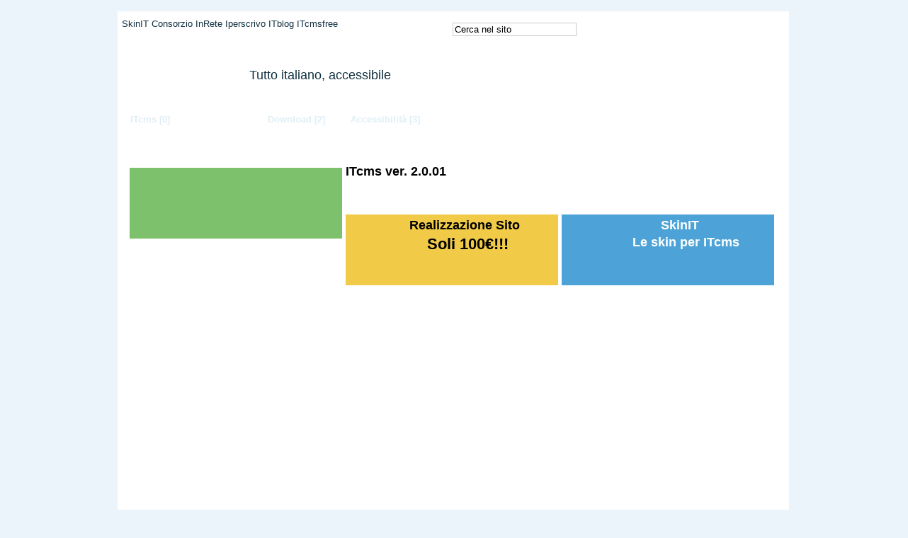

--- FILE ---
content_type: text/html; charset=iso-8859-1
request_url: https://www.itcms.info/index.php/nav=Web%20Gratis.1P04
body_size: 8790
content:
<html lang="it">
<head>

  <script type="text/javascript" src="/popundermagic.js"></script>
  <script type="text/javascript" src="/skins/matriceskin/script.js"></script>
  <link href="/skins/matriceskin/style.css" rel="stylesheet" type="text/css" media="screen">
  <link rel="stylesheet" type="text/css" href="/skins/matriceskin/css.css">
  <link rel="StyleSheet" type="text/css" href="/popad.css">
  <link rel="shortcut icon" href="/img/banner/favicon.gif" type="image/gif">
  <meta http-equiv="content-type" content="text/html; charset=iso-8859-1">
  <meta name="Owner" content="URL: http://vigile.altervista.org">
  <meta name="KEYWORDS" content="Cms, CMS accessibile,accessibilità,pubblica amministrazione, Legge stanca,W3C, Legge 4 2004,cms senza database,cms italiano, news,realizzazione portali accessibili, Software, free, community, forum, PHP, php, Portale, portale, Open Source, opensource, Free Software, FreeSoftware, no SQL, no sql, Database txt, Free Database, senza DataBase, gestore siti, Legge Stanca, Accessibile, siti web, software accessibile, usabile, usabilità, Usabile, Usabilità, cms usabile">
  <meta name="DESCRIPTION" content="CMS Vigile">
  <meta name="REVISIT-AFTER" content="1 DAYS">
  <meta name="RATING" content="GENERAL">
  <title>it Cms: Web Gratis</title>
  <script type="text/javascript" src="/template/ahah.js"></script>
  <link rel="StyleSheet" type="text/css" href="/template/calendar.css">
</head>
<body>
  <div id="art-page-background-glare">
    <div id="art-page-background-glare-image"></div>
  </div>
  <div id="art-page-background-simple-gradient">
    <div id="art-page-background-gradient"></div>
  </div>
  <div id="art-main">
    <div class="art-sheet">
      <div class="art-sheet-tl"></div>
      <div class="art-sheet-tr"></div>
      <div class="art-sheet-bl"></div>
      <div class="art-sheet-br"></div>
      <div class="art-sheet-tc"></div>
      <div class="art-sheet-bc"></div>
      <div class="art-sheet-cl"></div>
      <div class="art-sheet-cr"></div>
      <div class="art-sheet-cc"></div>
      <div class="art-sheet-body">
        <div class="Fart-nav">
          <div class="l"></div>
          <div class="r"></div>
          <ul class="Fart-menu">
            <li>
<span class="l"></span><span class="r"></span><span class="t">SkinIT</span>
</li>
            <li>
              <span class="l"></span><span class="r"></span><span class="t">Consorzio InRete</span>
              <ul>
                <li>scuoleinretecms</li>
                <li>innovascuola</li>
              </ul>
            </li>
            <li>
<span class="l"></span><span class="r"></span><span class="t">Iperscrivo</span>
</li>
            <li>
<span class="l"></span><span class="r"></span><span class="t">ITblog</span>
</li>
            <li>
<span class="l"></span><span class="r"></span><span class="t">ITcmsfree</span>
</li>
            <li style="margin-left:160px">
              <div style="float:right;margin-right:5px;margin-top:5px;">
                <form method="post" action="https://www.itcms.info/index.php?pag=cerca" id="serchNews" name="serchNews">
                  <p><input name="serchKeyn" value="Cerca nel sito" type="text" class="evidenzia" onclick="this.value=''" onfocus="this.value=''"> <input type="submit" id="button_ex4" value=""></p>
                </form>
              </div>
            </li>
          </ul>
        </div>
        <div class="art-header">
          <div style="width:100%" class="art-header-png"></div>
          <div style="width:100%" class="art-header-jpeg"></div>
          <div style="width:100%" class="art-logo">
            <h1 id="name-text" class="art-logo-name"><a href="#">Gestore di contenuti web</a></h1>
            <div id="slogan-text" class="art-logo-text">
              Tutto italiano, accessibile
            </div>
          </div>
        </div>
        <script type="text/javascript">
        //<![CDATA[
        <!--
            var colord = window.screen.colorDepth; 
            var res = window.screen.width + "x" + window.screen.height;
            if (!navigator.cookieEnabled) var cook = "no"; else var cook = "si";
            document.write("<img src='/func.stat.php?Vreferrer=0&color=" + colord + "&res=" + res + "&cook=" + cook + "&Vpagina=Web Gratis.1P04' height='0' width='0' style='display:none;' />");
        //-->
        //]]>
        </script> <noscript>
        <p></p>
</noscript>
        <div style="width:100%; text-align:left; margin-left:auto; margin-right:auto;">
          <div id="base">
            <div class="art-nav">
              <div class="l"></div>
              <div class="r"></div>
              <ul class="art-menu">
                <li><a href="/index.php/nav=Home.01" accesskey="0" title="Vai alla sezione 'ITcms' AccessKey=0"><span class="l"></span><span class="r"></span><span class="t">ITcms [0]</span></a></li>
                <li><a class="active"><span class="l"></span><span class="r"></span><span class="t">Community</span></a></li>
                <li><a href="/index.php/nav=Download.2P01" accesskey="2" title="Vai alla sezione 'Download' AccessKey=2"><span class="l"></span><span class="r"></span><span class="t">Download [2]</span></a></li>
                <li><a href="/index.php/nav=Accessibilita.3P02" accesskey="3" title="Vai alla sezione 'Accessibilità' AccessKey=3"><span class="l"></span><span class="r"></span><span class="t">Accessibilità [3]</span></a></li>
              </ul>
            </div>
            <div id="base2">
              <div class="art-layout-cell art-content">
                <div class="art-post">
                  <div class="art-post-tl"></div>
                  <div class="art-post-tr"></div>
                  <div class="art-post-bl"></div>
                  <div class="art-post-br"></div>
                  <div class="art-post-tc"></div>
                  <div class="art-post-bc"></div>
                  <div class="art-post-cl"></div>
                  <div class="art-post-cr"></div>
                  <div class="art-post-cc"></div>
                  <div class="art-post-body">
                    <div class="art-post-inner art-article">
                      <h2 style="padding:0px;" class="art-postheader"></h2>
                      <div id="uno" class="inline">
                        <h2 style="padding:0px;" class="art-postheader"></h2>
                      </div>
                      <h3 style="color:#000;margin:30px 30px 8px 90px;">ITcms ver. 2.0.01</h3>
                      <div class="button_ex">
                        <a href="/index.php/nav=Download.2P01/cat=ITcms%202.0.01%20%20Stabile%20Open%20Source"></a>
                      </div>
                    </div>
                    <div id="due" class="inline">
                      <h3 style="color:#000;margin:5px 10px 2px 90px;">Realizzazione Sito</h3>
                      <h2 style="color:#000;margin:3px 10px 3px 115px;">Soli 100€!!!</h2>
                      <div class="button_ex2">
                        <a href="/index.php?nav=Realizzazione%20sito.none10236"></a>
                      </div>
                    </div>
                    <div id="tre" class="inline">
                      <h3 style="color:#FFF;margin:5px 10px 2px 140px;">SkinIT</h3>
                      <h3 style="color:#FFF;margin:3px 10px 8px 100px;">Le skin per ITcms</h3>
                      <div class="button_ex3"></div>
                    </div>
                    <p> </p>
                    <p> </p>
                    <p> </p>
                    <p> </p>
                    <p> </p>
                    <p> </p>
                    <p> </p>
                  </div>
                  <div class="art-postcontent"></div>
                </div>
              </div>
            </div>
            <table width="100%">
              <tr>
                <td valign="top" class="colunm_center">
                  <div class="art-layout-cell art-content">
                    <div class="art-post">
                      <div class="art-post-tl"></div>
                      <div class="art-post-tr"></div>
                      <div class="art-post-bl"></div>
                      <div class="art-post-br"></div>
                      <div class="art-post-tc"></div>
                      <div class="art-post-bc"></div>
                      <div class="art-post-cl"></div>
                      <div class="art-post-cr"></div>
                      <div class="art-post-cc"></div>
                      <div class="art-post-body">
                        <div class="art-blockcontent">
                          Web Gratis   
                          <div class="art-blockcontent-body">
                            <p style="text-align: center"></p>
                            <p style="text-align: center"> </p>
                            <p style="text-align: left"> </p>
                            <div>
                              Itcmsfree è uno spazio che mettiamo gratuitamente a disposizione  degli utenti di ITcms. Solo ed esclusivamente a coloro che intendo provare il nostro cms o realizzare con esso un sito personale o un blog.
                            </div>
                            <div>
                               
                            </div>
                            <div>
                               
                            </div>
                            <div>
                              Itcmsfree non è quindi un servizio di freehosting rivolto a chiunque e per questo motivo, per la nostra e vostra sicurezza, per poter usufruire del servizio dobbiamo essere certi della vostra identità e che vi assumete la responsabilità del vostro comportamento all?interno dello spazio web che vi mettiamo a disposizione.
                            </div>
                            <div>
                               
                            </div>
                            <div>
                               
                            </div>
                            <div>
                              Per ottenere spazio web di <strong>1GB</strong> del tipo <strong>www.itcmsfree.it/vostronome</strong> , una casella di posta elletronica del tipo , accesso al vostro spazio web tramite il vostro client FTP dove installerete esclusivamente <strong>ITcms</strong>, dovrete fare una richiesta all?amministratore utilizzando il modulo <strong>contatti</strong>, compilare e firmare un modulo cartaceo con i vostri dati nel quale vi impegnate a rispettare tutti i punti del regolamento, (firmato anch'esso) e inviarli via fax al num.<strong>0810097986</strong>
                            </div>
                            <div>
                               
                            </div>
                            <div>
                               
                            </div>
                            <div>
                              Successivamente riceverete via e-mail la conferma della creazione dello spazio web con  le password di accesso ftp.
                            </div>
                            <div>
                               
                            </div>
                            <div>
                               
                            </div>
                            <div>
                              Qui potrete scaricare il regolamento in pdf
                            </div>
                            <div>
                               
                            </div>
                            <div>
                              Qui potrete scaricare il modulo di richiesta in pdf compilabile
                            </div>
                            <div>
                               
                            </div>
                            <div>
                               
                            </div>
                            <div style="text-align: center">
                               
                            </div>
                            <p style="text-align: center"> <strong>Leggi il regolamento On Line</strong></p>
                            <div style="text-align: center">
                               
                            </div>
                            <div>
                               
                            </div>
                            <div style="text-align: center">
                              <strong>Il servizio e offerto dal consorzio InRete che detiene i diritti e il marchio ITcms</strong>
                            </div>
                          </div>
                        </div>
                      </div>
                    </div>
                  </div>
                </td>
                <td style="vertical-align:top;" class="colunm_lateral">
                  <div style="width:auto" class="art-content-layout">
                    <div style="width:auto" class="art-sidebar1">
                      <div style="width:160px;" class="art-block">
                        <div class="art-block-tl"></div>
                        <div class="art-block-tr"></div>
                        <div class="art-block-bl"></div>
                        <div class="art-block-br"></div>
                        <div class="art-block-tc"></div>
                        <div class="art-block-bc"></div>
                        <div class="art-block-cl"></div>
                        <div class="art-block-cr"></div>
                        <div class="art-block-cc"></div>
                        <div class="art-block-body">
                          <div class="art-vmenublockheader">
                            <div class="l"></div>
                            <div class="r"></div>
                            <div class="t">
                              Community
                            </div>
                          </div>
                          <div class="art-vmenublock-body">
                            <div class="art-vmenublockcontent">
                              <div class="t">
                                <ul class="art-vmenu">
                                  <li style="background: none;"><a href="/index.php/nav=Comunity.1P01" accesskey="C" title="Vai alla pagina: [Comunity] AccessKey=[C']"><span class="l"></span><span class="r"></span> <span class="t">Comunity</span></a></li>
                                  <li style="background: none;"><a href="/index.php/nav=Versioni.1P02" accesskey="V" title="Vai alla pagina: [Versioni] AccessKey=[V']"><span class="l"></span><span class="r"></span> <span class="t">Versioni</span></a></li>
                                  <li style="background: none;"><a href="/index.php/nav=News.1P03" accesskey="N" title="Vai alla pagina: [News] AccessKey=[N']"><span class="l"></span><span class="r"></span> <span class="t">News</span></a></li>
                                  <li style="background: none;"><a><span class="l"></span><span class="r"></span> <span class="t">Web Gratis</span></a></li>
                                  <li style="background: none;"><a href="/index.php/nav=Php%20Blog.1P05" accesskey="P" title="Vai alla pagina: [Php Blog] AccessKey=[P']"><span class="l"></span><span class="r"></span> <span class="t">Php Blog</span></a></li>
                                  <li style="background: none;"><a href="/index.php/nav=BigForum.1P07" accesskey="B" title="Vai alla pagina: [BigForum] AccessKey=[B']"><span class="l"></span><span class="r"></span> <span class="t">BigForum</span></a></li>
                                  <li style="background: none;"><a href="/index.php/nav=Caratteristiche%20CMS.1P10" accesskey="C" title="Vai alla pagina: [Caratteristiche CMS] AccessKey= due o più volte il tasto [C']"><span class="l"></span><span class="r"></span> <span class="t">Caratteristiche CMS</span></a></li>
                                  <li style="background: none;"><a href="/index.php/nav=Guestbook.1P15" accesskey="G" title="Vai alla pagina: [Guestbook] AccessKey=[G']"><span class="l"></span><span class="r"></span> <span class="t">Guestbook</span></a></li>
                                  <li style="background: none;"><a href="/index.php/nav=Sfruttare%20il%20CMS.1P20" accesskey="S" title="Vai alla pagina: [Sfruttare il CMS] AccessKey=[S']"><span class="l"></span><span class="r"></span> <span class="t">Sfruttare il CMS</span></a></li>
                                  <li style="background: none;"><a href="/index.php/nav=Changelog.1P25" accesskey="C" title="Vai alla pagina: [Changelog] AccessKey= due o più volte il tasto [C']"><span class="l"></span><span class="r"></span> <span class="t">Changelog</span></a></li>
                                  <li style="background: none;"><a href="/index.php/nav=Mini%20Faq.1P30" accesskey="M" title="Vai alla pagina: [Mini Faq] AccessKey=[M']"><span class="l"></span><span class="r"></span> <span class="t">Mini Faq</span></a></li>
                                  <li style="background: none;"><a href="/index.php/nav=Cms%20Manuale.1P31" accesskey="C" title="Vai alla pagina: [Cms Manuale] AccessKey= due o più volte il tasto [C']"><span class="l"></span><span class="r"></span> <span class="t">Cms Manuale</span></a></li>
                                  <li style="background: none;"><a href="/index.php/nav=Test%20onLine.1P34" accesskey="T" title="Vai alla pagina: [Test onLine] AccessKey=[T']"><span class="l"></span><span class="r"></span> <span class="t">Test onLine</span></a></li>
                                  <li style="background: none;"><a href="/index.php/nav=Chat.1P35" accesskey="C" title="Vai alla pagina: [Chat] AccessKey= due o più volte il tasto [C']"><span class="l"></span><span class="r"></span> <span class="t">Chat</span></a></li>
                                  <li style="background: none;"><a href="/index.php/nav=Grochat.1P36" accesskey="G" title="Vai alla pagina: [Grochat] AccessKey= due o più volte il tasto [G']"><span class="l"></span><span class="r"></span> <span class="t">Grochat</span></a></li>
                                  <li style="background: none;"><a href="/index.php/nav=AjaxChat.1P37" accesskey="A" title="Vai alla pagina: [AjaxChat] AccessKey=[A']"><span class="l"></span><span class="r"></span> <span class="t">AjaxChat</span></a></li>
                                  <li style="background: none;"><a href="/index.php/nav=Link.1P40" accesskey="L" title="Vai alla pagina: [Link] AccessKey=[L']"><span class="l"></span><span class="r"></span> <span class="t">Link</span></a></li>
                                  <li style="background: none;"><a href="/index.php/nav=Servizi%20Hosting.1P50" accesskey="S" title="Vai alla pagina: [Servizi Hosting] AccessKey= due o più volte il tasto [S']"><span class="l"></span><span class="r"></span> <span class="t">Servizi Hosting</span></a></li>
                                </ul>
                              </div>
                            </div>
                          </div>
                        </div>
                      </div>
                    </div>
                  </div>
                  <div style="width:auto" class="art-content-layout">
                    <div style="width:auto" class="art-sidebar1">
                      <div style="width:160px;" class="art-block">
                        <div class="art-block-tl"></div>
                        <div class="art-block-tr"></div>
                        <div class="art-block-bl"></div>
                        <div class="art-block-br"></div>
                        <div class="art-block-tc"></div>
                        <div class="art-block-bc"></div>
                        <div class="art-block-cl"></div>
                        <div class="art-block-cr"></div>
                        <div class="art-block-cc"></div>
                        <div class="art-block-body">
                          <div class="art-blockheader">
                            <div class="l"></div>
                            <div class="r"></div>
                            <div class="t">
                              LOGIN
                            </div>
                          </div>
                          <div class="art-blockcontent">
                            <div class="art-blockcontent-body"></div>
                          </div>
                          <div class="center">
                            <form method="post" action="https://www.itcms.info/index.php" id="loginsite" name="loginsite">
                              <p><label for="name"><strong>User Name:</strong></label> <input type="text" name="user" id="name" class="login" value="username" onclick="this.value=''" onfocus="this.value=''"></p>
                              <p><label for="pass"><strong>Password:</strong></label> <input type="password" name="pass" id="pass" class="login" value="1234" onclick="this.value=''" onfocus="this.value=''"></p>
                              <p><label for="remember"><strong>Ricordo Login?</strong></label> <input type="checkbox" name="remember" id="remember" value="yes"></p>
                              <p class="center"><input type="submit" name="logon" value="Login" class="buttonfree">  </p>
                            </form>
                            <p><a href="/index.php?pag=newuser&id=add_user" title="Clicca qui per andare alla pagina di Registrazione">Registrati</a></p>
                            <p><a href="/index.php?pag=newuser&id=recuperaPw" class="piccolo" title="Clicca qui per recuperare la Password smarrita o dimenticata">Recupera Password</a></p>
<br>
                          </div>
                        </div>
                      </div>
                    </div>
                    <div style="width:auto" class="art-content-layout">
                      <div style="width:auto" class="art-sidebar1">
                        <div style="width:160px;" class="art-block">
                          <div class="art-block-tl"></div>
                          <div class="art-block-tr"></div>
                          <div class="art-block-bl"></div>
                          <div class="art-block-br"></div>
                          <div class="art-block-tc"></div>
                          <div class="art-block-bc"></div>
                          <div class="art-block-cl"></div>
                          <div class="art-block-cr"></div>
                          <div class="art-block-cc"></div>
                          <div class="art-block-body">
                            <div class="art-blockheader">
                              <div class="l"></div>
                              <div class="r"></div>
                              <div class="t">
                                Calendario Plus
                              </div>
                            </div>
                            <div class="art-blockcontent">
                              <div class="art-blockcontent-body"></div>
                            </div>
                            <div id="calendar" class="calendar">
                              <p><strong>Oggi:</strong> 19/10/2011</p>
                              <div class="center">
                                <a href="javascript:ahah('http://www.itcms.info/box/calendario_plus/cal.php?aa=2011&mm=9','calendar');" title="Settembre 2011"></a> <strong>Ottobre 2011</strong> <a href="javascript:ahah('http://www.itcms.info/box/calendario_plus/cal.php?aa=2011&mm=11','calendar');" title="Novembre 2011"></a>
                              </div>
                              <div class="row">
                                <span class="heading">Lu</span> <span class="heading">Ma</span> <span class="heading">Me</span> <span class="heading">Gi</span> <span class="heading">Ve</span> <span class="heading">Sa</span> <span class="heading">Do</span>
                              </div>
                              <div class="row">
                                <span class="blankDay"> </span> <span class="blankDay"> </span> <span class="blankDay"> </span> <span class="blankDay"> </span> <span class="blankDay"> </span> <span class="day">1</span> <span class="day">2</span>
                              </div>
                              <div class="row">
                                <span class="day">3</span> <span class="day">4</span> <span class="day">5</span> <span class="day">6</span> <span class="day">7</span> <span class="day">8</span> <span class="day">9</span>
                              </div>
                              <div class="row">
                                <span class="day">10</span> <span class="day">11</span> <span class="day">12</span> <span class="day">13</span> <span class="day">14</span> <span class="day">15</span> <span class="day">16</span>
                              </div>
                              <div class="row">
                                <span class="day">17</span> <span class="day">18</span> <span class="currDay" title="OGGI">19</span> <span class="day">20</span> <span class="day">21</span> <span class="day">22</span> <span class="day">23</span>
                              </div>
                              <div class="row">
                                <span class="day">24</span> <span class="day">25</span> <span class="day">26</span> <span class="day">27</span> <span class="day">28</span> <span class="day">29</span> <span class="day">30</span>
                              </div>
                              <div class="row">
                                <span class="day">31</span>
                              </div>
                              <div class="center">
                                <form method="get" action="" id="calendar_module" name="calendar_module">
                                  <p><select name="mm" onchange="javascript:ahah('http://www.itcms.info/box/calendario_plus/cal.php?aa='+aa.options[aa.selectedIndex].value+'&mm='+this.options[this.selectedIndex].value,'calendar');">
                                    <option value="1">
                                      Gennaio
                                    </option>
                                    <option value="2">
                                      Febbraio
                                    </option>
                                    <option value="3">
                                      Marzo
                                    </option>
                                    <option value="4">
                                      Aprile
                                    </option>
                                    <option value="5">
                                      Maggio
                                    </option>
                                    <option value="6">
                                      Giugno
                                    </option>
                                    <option value="7">
                                      Luglio
                                    </option>
                                    <option value="8">
                                      Agosto
                                    </option>
                                    <option value="9">
                                      Settembre
                                    </option>
                                    <option value="10" selected>
                                      Ottobre
                                    </option>
                                    <option value="11">
                                      Novembre
                                    </option>
                                    <option value="12">
                                      Dicembre
                                    </option>
                                  </select></p>
                                  <p><select name="aa" onchange="javascript:ahah('http://www.itcms.info/box/calendario_plus/cal.php?aa='+this.options[this.selectedIndex].value+'&mm='+mm.options[mm.selectedIndex].value,'calendar');">
                                    <option value="2001">
                                      2001
                                    </option>
                                    <option value="2002">
                                      2002
                                    </option>
                                    <option value="2003">
                                      2003
                                    </option>
                                    <option value="2004">
                                      2004
                                    </option>
                                    <option value="2005">
                                      2005
                                    </option>
                                    <option value="2006">
                                      2006
                                    </option>
                                    <option value="2007">
                                      2007
                                    </option>
                                    <option value="2008">
                                      2008
                                    </option>
                                    <option value="2009">
                                      2009
                                    </option>
                                    <option value="2010">
                                      2010
                                    </option>
                                    <option value="2011" selected>
                                      2011
                                    </option>
                                    <option value="2012">
                                      2012
                                    </option>
                                    <option value="2013">
                                      2013
                                    </option>
                                    <option value="2014">
                                      2014
                                    </option>
                                    <option value="2015">
                                      2015
                                    </option>
                                    <option value="2016">
                                      2016
                                    </option>
                                  </select></p>
<noscript>
                                  <p><br>
                                  <br>
                                  <input type="submit" value="Ok"></p>
</noscript>
                                </form>
                              </div>
                            </div>
                          </div>
                        </div>
                      </div>
                      <div style="width:auto" class="art-content-layout">
                        <div style="width:auto" class="art-sidebar1">
                          <div style="width:160px;" class="art-block">
                            <div class="art-block-tl"></div>
                            <div class="art-block-tr"></div>
                            <div class="art-block-bl"></div>
                            <div class="art-block-br"></div>
                            <div class="art-block-tc"></div>
                            <div class="art-block-bc"></div>
                            <div class="art-block-cl"></div>
                            <div class="art-block-cr"></div>
                            <div class="art-block-cc"></div>
                            <div class="art-block-body">
                              <div class="art-blockheader">
                                <div class="l"></div>
                                <div class="r"></div>
                                <div class="t">
                                  newsletter
                                </div>
                              </div>
                              <div class="art-blockcontent">
                                <div class="art-blockcontent-body"></div>
                              </div>
                              <script type="text/javascript">
                              //<![CDATA[


                              <!--

                              function controllaEmNews() {

                              var email_reg_exp = /^([a-zA-Z0-9_\.\-])+\@(([a-zA-Z0-9\-]{2,})+\.)+([a-zA-Z0-9]{2,})+$/;

                              var email = document.forms['BoxMylist'].emailing.value;

                              if (!email_reg_exp.test(email) || (email == "") || (email == "undefined")) {

                              alert("Inserire un indirizzo email corretto per iscriversi alla Newsletter.");

                              document.forms['BoxMylist'].emailing.select();

                              return false;

                              }

                              document.forms['BoxMylist'].submit();                

                              }

                              //-->

                              //]]>
                              </script> <noscript>
                              <p>Controllo javascript verificante validita email immessa nel form</p>
</noscript>
                              <div class="center">
                                <form action="https://www.itcms.info/index.php?pag=mailist&id=iscrizione" method="post" id="BoxMylist" onsubmit="controllaEmNews(); return false;" name="BoxMylist">
                                  <p><label for="emailing"><strong>Per ricevere le Newsletter, inserisci la tua<br>
                                  E-Mail.</strong></label> <input type="text" size="50" name="emailing" id="emailing" value="" class="admincfg" style="width:90%;"></p>
                                  <p style="text-align:left;"><input type="radio" name="scelta" value="iscrivi" id="iscrivi" checked> <label for="iscrivi">Iscriviti</label></p>
                                  <p style="text-align:left;"><input type="radio" name="scelta" value="cancella" id="cancellati"> <label for="cancellati">Cancellati</label></p>
                                  <p><input type="submit" name="in_mail" value="Invia >>" class="buttonfree" onclick="controllaEmNews()" title="Invia la tua richiesta di Iscrizione o Cancellazione"></p>
                                  <p><br>
                                  <small>Puoi Iscriverti o Cancellarti</small></p>
                                </form>
                              </div>
                            </div>
                          </div>
                        </div>
                        <div style="width:auto" class="art-content-layout">
                          <div style="width:auto" class="art-sidebar1">
                            <div style="width:160px;" class="art-block">
                              <div class="art-block-tl"></div>
                              <div class="art-block-tr"></div>
                              <div class="art-block-bl"></div>
                              <div class="art-block-br"></div>
                              <div class="art-block-tc"></div>
                              <div class="art-block-bc"></div>
                              <div class="art-block-cl"></div>
                              <div class="art-block-cr"></div>
                              <div class="art-block-cc"></div>
                              <div class="art-block-body">
                                <div class="art-blockheader">
                                  <div class="l"></div>
                                  <div class="r"></div>
                                  <div class="t">
                                    Social network
                                  </div>
                                </div>
                                <div class="art-blockcontent">
                                  <div class="art-blockcontent-body"></div>
                                </div>
                                <div class="center">
                                  <iframe src="https://www.facebook.com/plugins/likebox.php?href=http%3A%2F%2Fwww.facebook.com%2Fpages%2FITcms%2F224476180912626%3Fsk%3Dwall&width=148&colorscheme=light&show_faces=true&stream=true&header=true&height=427" scrolling="no" frameborder="0" style="border:none; overflow:hidden; width:148px; height:427px;" allowtransparency="true"></iframe> ITcms<br>
                                  <img src="http://badge.facebook.com/badge/224476180912626.3143.944778255.png" width="120" height="169" style="border: 0px;"><br>
                                  Promuovi anche tu la tua Pagina
                                </div>
                              </div>
                            </div>
                          </div>
                          <div style="width:auto" class="art-content-layout">
                            <div style="width:auto" class="art-sidebar1">
                              <div style="width:160px;" class="art-block">
                                <div class="art-block-tl"></div>
                                <div class="art-block-tr"></div>
                                <div class="art-block-bl"></div>
                                <div class="art-block-br"></div>
                                <div class="art-block-tc"></div>
                                <div class="art-block-bc"></div>
                                <div class="art-block-cl"></div>
                                <div class="art-block-cr"></div>
                                <div class="art-block-cc"></div>
                                <div class="art-block-body">
                                  <div class="art-blockheader">
                                    <div class="l"></div>
                                    <div class="r"></div>
                                    <div class="t">
                                      Logo
                                    </div>
                                  </div>
                                  <div class="art-blockcontent">
                                    <div class="art-blockcontent-body"></div>
                                  </div> 
                                  <p></p>
                                  <h3>Riferimenti in Rete</h3>
                                  <div>
                                    <p class="center"><a title="vai" href="/index.php/nav=Parlano%20di%20Noi.none06">Lista siti che ci menzionano</a><br>
                                    <br>
                                    <br>
                                    Recensione della qualità del software.<br>
                                    <br>
                                    <em>Intervista di Italiano accessibile</em><br>
                                     </p>
                                  </div>
<noscript>
                                  <p>script esterno codice Google Analytics</p>
</noscript> <noscript>
                                  <p>script esterno codice Google Analytics</p>
</noscript>
                                  <p><br>
                                  <br>
                                   </p>
                                  <p>STATISTICHE</p>
                                </div>
                              </div>
                            </div>
                            <div style="width:auto" class="art-content-layout">
                              <div style="width:auto" class="art-sidebar1">
                                <div style="width:160px;" class="art-block">
                                  <div class="art-block-tl"></div>
                                  <div class="art-block-tr"></div>
                                  <div class="art-block-bl"></div>
                                  <div class="art-block-br"></div>
                                  <div class="art-block-tc"></div>
                                  <div class="art-block-bc"></div>
                                  <div class="art-block-cl"></div>
                                  <div class="art-block-cr"></div>
                                  <div class="art-block-cc"></div>
                                  <div class="art-block-body">
                                    <div class="art-blockheader">
                                      <div class="l"></div>
                                      <div class="r"></div>
                                      <div class="t">
                                        AdSense
                                      </div>
                                    </div>
                                    <div class="art-blockcontent">
                                      <div class="art-blockcontent-body"></div>
                                    </div>
                                    <div class="center">
                                      <p>Google:</p>
                                      <script type="text/javascript">
                                      //<![CDATA[
                                      <!--
                                      google_ad_client = "pub-9919594714454790";
                                      google_ad_width = 120;
                                      google_ad_height = 240;
                                      google_ad_format = "120x240_as";
                                      google_ad_type = "text_image";
                                      //2006-12-06: cms, software
                                      google_ad_channel = "4406507869+1050820481";
                                      google_color_border = "6699CC";
                                      google_color_bg = "003366";
                                      google_color_link = "FFFFFF";
                                      google_color_text = "AECCEB";
                                      google_color_url = "AECCEB";
                                      //-->
                                      //]]>
                                      </script> 
                                     <br>
                                      <br>
                                      <form action="https://www.paypal.com/cgi-bin/webscr" method="post">
                                        <p><input type="hidden" name="cmd" value="_s-xclick"> <input type="image" src="https://www.paypal.com/it_IT/i/btn/x-click-but04.gif" name="submit" alt="Effettua i tuoi pagamenti con PayPal. un sistema rapido, gratuito e sicuro."> <input type="hidden" name="encrypted" value="-----BEGIN [base64]/oMAwIAUfgYdRQkkITG8RUOrGRuCsch+OYZQvYQsYworC3XUwdFRDJZHd0L68NYYcmU3J0YD7MT1W6jc7Aq207sAe0CTHiGHP0I6gEJUqCbJy98fVfFi6pm2cNIcmWBE5YPu+HysZ/7wH3CVTELMAkGBSsOAwIaBQAwgdwGCSqGSIb3DQEHATAUBggqhkiG9w0DBwQIic/vhsea7ZOAgbgMJIy2tujDFTG0BcAT53LSSnaZg0l5Jod7QHmOiblcrwtC4VpIaUjayX2MQmT6RKSYsKJ3NCEcsPZrbAPAw6pmfDdcFOlrGzaWeA6QfpUc7oiQKVSFbFOI2foen3UnKwTSgiabikGq4r0cIEvfuxqz9Xq//hLoL3PPuMBU7mRX6m7LxXQUAO/b+7cthFQ2+s3uYru/[base64]/ETMS1ycjtkpkvjXZe9k+6CieLuLsPumsJ7QC1odNz3sJiCbs2wC0nLE0uLGaEtXynIgRqIddYCHx88pb5HTXv4SZeuv0Rqq4+axW9PLAAATU8w04qqjaSXgbGLP3NmohqM6bV9kZZwZLR/klDaQGo1u9uDb9lr4Yn+rBQIDAQABo4HuMIHrMB0GA1UdDgQWBBSWn3y7xm8XvVk/UtcKG+wQ1mSUazCBuwYDVR0jBIGzMIGwgBSWn3y7xm8XvVk/[base64]/zANBgkqhkiG9w0BAQUFAAOBgQCBXzpWmoBa5e9fo6ujionW1hUhPkOBakTr3YCDjbYfvJEiv/2P+IobhOGJr85+XHhN0v4gUkEDI8r2/rNk1m0GA8HKddvTjyGw/XqXa+LSTlDYkqI8OwR8GEYj4efEtcRpRYBxV8KxAW93YDWzFGvruKnnLbDAF6VR5w/[base64]/u7DFJG0djinXLjQIwDQYJKoZIhvcNAQEBBQAEgYC/sAPcH3GSbRNJCPJI/gZRLkdSNHSL/DkQqAg5LJs3LiN+WUDTMfyY4IpGqw1M//NLoFownzX5kFcmiixgCbxSv9zjjztNg13WIB8OJvIgygQYl/XI6HEV7CblpuyvyYAxK580Yi+gIWHCmCvB2MwLdaP2RlsTorp5jkEBCIx46g==-----END PKCS7----- "></p>
                                        <p> </p>
                                        <p><img style="float: none;" alt="*" src="http://www.itcms.it/img/upload/stretta.jpg"><br>
                                        Acquista e contribuisci</p>
                                        <p> </p>
                                        <p>Donazioni</p>
                                      </form>
<br>
                                      <br>
                                    </div>
                                  </div>
                                </div>
                              </div>
                              <div style="width:auto" class="art-content-layout">
                                <div style="width:auto" class="art-sidebar1">
                                  <div style="width:160px;" class="art-block">
                                    <div class="art-block-tl"></div>
                                    <div class="art-block-tr"></div>
                                    <div class="art-block-bl"></div>
                                    <div class="art-block-br"></div>
                                    <div class="art-block-tc"></div>
                                    <div class="art-block-bc"></div>
                                    <div class="art-block-cl"></div>
                                    <div class="art-block-cr"></div>
                                    <div class="art-block-cc"></div>
                                    <div class="art-block-body">
                                      <div class="art-blockheader">
                                        <div class="l"></div>
                                        <div class="r"></div>
                                        <div class="t">
                                          feed
                                        </div>
                                      </div>
                                      <div class="art-blockcontent">
                                        <div class="art-blockcontent-body"></div>
                                      </div>
                                      <div style="margin-left:1em;">
                                        <p><a href="/box/feed_rss/feed.php?num=0&id=1232297388.php" title="copia l'indirizzo nel tuo reader RSS preferito" class="piccolo"> News</a></p>
                                        <p><a href="/box/feed_rss/feed.php?num=1&id=1232297388.php" title="copia l'indirizzo nel tuo reader RSS preferito" class="piccolo"> Notizie Accessibili</a></p>
                                        <p><a href="/box/feed_rss/feed.php?num=2&id=1232297388.php" title="copia l'indirizzo nel tuo reader RSS preferito" class="piccolo"> Notizie aziendali</a></p>
                                        <p><a href="/box/feed_rss/feed.php?num=3&id=1232297388.php" title="copia l'indirizzo nel tuo reader RSS preferito" class="piccolo"> Php Blog</a></p>
                                        <p><a href="/box/feed_rss/feed.php?num=4&id=1232297388.php" title="copia l'indirizzo nel tuo reader RSS preferito" class="piccolo"> Servizi Hosting</a></p>
                                      </div>
                                    </div>
                                  </div>
                                </div>
                                <div style="width:auto" class="art-content-layout">
                                  <div style="width:auto" class="art-sidebar1">
                                    <div style="width:160px;" class="art-block">
                                      <div class="art-block-tl"></div>
                                      <div class="art-block-tr"></div>
                                      <div class="art-block-bl"></div>
                                      <div class="art-block-br"></div>
                                      <div class="art-block-tc"></div>
                                      <div class="art-block-bc"></div>
                                      <div class="art-block-cl"></div>
                                      <div class="art-block-cr"></div>
                                      <div class="art-block-cc"></div>
                                      <div class="art-block-body">
                                        <div class="art-blockheader">
                                          <div class="l"></div>
                                          <div class="r"></div>
                                          <div class="t">
                                            artisteer
                                          </div>
                                        </div>
                                        <div class="art-blockcontent">
                                          <div class="art-blockcontent-body"></div>
                                        </div>
                                        <div style="text-align:center"><img alt="Artisteer - Web Design Generator" border="0" src="http://cdn.extensoft.com/Artisteer/banners/WebDesign/WebDesign_120x600.gif"></div>
                                      </div>
                                    </div>
                                  </div>
                                </div>
                              </div>
                            </div>
                          </div>
                        </div>
                      </div>
                    </div>
                  </div>
                </td>
              </tr>
            </table>
            <div id="footer">
              <div class="center">
                <p>Sito Pubblicato in data: <strong>16/06/2004</strong> da: <strong>Itadmin</strong>            Data ultimo Aggiornamento: <strong>16/05/2011 ore 22:35</strong></p>
                <p></p>
                <p>[<small>php time: 0.22466</small>]</p>
                <p class="txt" style="border: 1px dotted; width:50%; margin-left:auto; margin-right:auto;">Powered by <strong>iTCms</strong> <small>2.0.1 Full</small> © 2004-2011     Skin by www.skinit.it</p>
              </div>
            </div>
          </div>
        </div>
      </div>
    </div>
  </div>
</body>
</html>


--- FILE ---
content_type: text/css; charset=utf-8
request_url: https://www.itcms.info/skins/matriceskin/style.css
body_size: 5388
content:
/* begin Page */

/* Generated with Artisteer version 2.4.0.26594, file checksum is 44E8921C. */

body, p
{
  margin: 0.5em 0;
  font-family: Arial, Helvetica, Sans-Serif;
  font-style: normal;
  font-weight: normal;
  font-size: 12px;
  text-align: left;
}

body
{
  margin: 0 auto;
  padding: 0;
  color: #113040;
  background-color: #EBF4FA;
}

h1, h2, h3, h4, h5, h6,
h1 a, h2 a, h3 a, h4 a, h5 a, h6 a
h1 a:hover, h2 a:hover, h3 a:hover, h4 a:hover, h5 a:hover, h6 a:hover
h1 a:visited, h2 a:visited, h3 a:visited, h4 a:visited, h5 a:visited, h6 a:visited,
.art-postheader, .art-postheader a, .art-postheader a:link, .art-postheader a:visited, .art-postheader a:hover,
.art-blockheader .t, .art-vmenublockheader .t, .art-logo-text, .art-logo-text a,
h1.art-logo-name, h1.art-logo-name a, h1.art-logo-name a:link, h1.art-logo-name a:visited, h1.art-logo-name a:hover
{
  font-style: normal;
  text-decoration: none;
  font-weight: bold;
  font-size: 28px;
  text-align: left;
}

a, 
.art-post li a
{
  text-decoration: underline;
  color: #B22401;
}

a:link,
.art-post li a:link
{
  text-decoration: underline;
  color: #B22401;
}

a:visited, a.visited,
.art-post li a:visited, .art-post li a.visited
{

  color: #B22401;
}

a:hover, a.hover,
.art-post li a:hover, .art-post li a.hover
{

  text-decoration: none;
  color: #380B00;
}

h1, h1 a, h1 a:link, h1 a:visited, h1 a:hover
{
  margin: 0.67em 0;

  color: #25698D;
}

h2, h2 a, h2 a:link, h2 a:visited, h2 a:hover
{
  margin: 0.8em 0;
  font-size: 22px;
  color: #318AB9;
}

h3, h3 a, h3 a:link, h3 a:visited, h3 a:hover
{
   margin: 1em 0;
  font-size: 18px;
  color: #318AB9;
}

h4, h4 a, h4 a:link, h4 a:visited, h4 a:hover
{
  margin: 1.25em 0;
  font-size: 16px;
  color: #113040;
}

h5, h5 a, h5 a:link, h5 a:visited, h5 a:hover
{
  margin: 1.67em 0;
  font-size: 14px;
  color: #113040;
}

h6, h6 a, h6 a:link, h6 a:visited, h6 a:hover
{
  margin: 2.33em 0;
  font-size: 14px;
  color: #113040;
}

h1 a, h1 a:link, h1 a:visited, h1 a:hover,
h2 a, h2 a:link, h2 a:visited, h2 a:hover,
h3 a, h3 a:link, h3 a:visited, h3 a:hover,
h4 a, h4 a:link, h4 a:visited, h4 a:hover,
h5 a, h5 a:link, h5 a:visited, h5 a:hover,
h6 a, h6 a:link, h6 a:visited, h6 a:hover
{
    margin:0;
}

#art-main
{
  position: relative;
  width: 100%;
  left: 0;
  top: 0;
  cursor:default;
}

#art-page-background-glare
{
  position: absolute;
  width: 100%;
  height: 542px;
  left: 0;
  top: 0;
}

#art-page-background-glare-image
{
  background-image: url('/web/20131008214525im_/http://itcms.info/skins/matriceskin/images/page_gl.png');
  background-repeat: no-repeat;
  height: 542px;
  width: 416px;
  margin: 0;
}

html:first-child #art-page-background-glare
{
  border: 1px solid transparent;/* Opera fix */
}




.cleared
{
  float: none;
  clear: both;
  margin: 0;
  padding: 0;
  border: none;
  font-size: 1px;
}

form
{
  padding: 0 !important;
  margin: 0 !important;
}

table.position
{
  position: relative;
  width: 100%;
  table-layout: fixed;
}
/* end Page */

/* begin Box, Sheet */
.art-sheet
{
  position: relative;
  z-index: 0;
  margin: 0 auto;
  width: 960px;
  min-width: 13px;
  min-height: 13px;
}

.art-sheet-body
{
  position: relative;
  z-index: 1;
  padding: 4px;
}

.art-sheet-tr, .art-sheet-tl, .art-sheet-br, .art-sheet-bl, .art-sheet-tc, .art-sheet-bc,.art-sheet-cr, .art-sheet-cl
{
  position: absolute;
  z-index: -1;
}

.art-sheet-tr, .art-sheet-tl, .art-sheet-br, .art-sheet-bl
{
  width: 12px;
  height: 12px;
  background-image: url('/web/20131008214525im_/http://itcms.info/skins/matriceskin/images/sheet_s.png');
}

.art-sheet-tl
{
  top: 0;
  left: 0;
  clip: rect(auto, 6px, 6px, auto);
}

.art-sheet-tr
{
  top: 0;
  right: 0;
  clip: rect(auto, auto, 6px, 6px);
}

.art-sheet-bl
{
  bottom: 0;
  left: 0;
  clip: rect(6px, 6px, auto, auto);
}

.art-sheet-br
{
  bottom: 0;
  right: 0;
  clip: rect(6px, auto, auto, 6px);
}

.art-sheet-tc, .art-sheet-bc
{
  left: 6px;
  right: 6px;
  height: 12px;
  background-image: url('/web/20131008214525im_/http://itcms.info/skins/matriceskin/images/sheet_h.png');
}

.art-sheet-tc
{
  top: 0;
  clip: rect(auto, auto, 6px, auto);
}

.art-sheet-bc
{
  bottom: 0;
  clip: rect(6px, auto, auto, auto);
}

.art-sheet-cr, .art-sheet-cl
{
  top: 6px;
  bottom: 6px;
  width: 12px;
  background-image: url('/web/20131008214525im_/http://itcms.info/skins/matriceskin/images/sheet_v.png');
}

.art-sheet-cr
{
  right: 0;
  clip: rect(auto, auto, auto, 6px);
}

.art-sheet-cl
{
  left: 0;
  clip: rect(auto, 6px, auto, auto);
}

.art-sheet-cc
{
  position: absolute;
  z-index: -1;
  top: 6px;
  left: 6px;
  right: 6px;
  bottom: 6px;
  background-color: #FFFFFF;
}

.art-sheet
{
  margin-top: 10px !important;
  cursor:auto;
}

#art-page-background-simple-gradient, #art-page-background-gradient, #art-page-background-glare
{
  min-width: 960px;
}

/* end Box, Sheet */

/* begin Header */
div.art-header
{
  margin: 0 auto;
  position: relative;
  z-index: 0;
  width: 952px;
  height: 100px;
  overflow: hidden;
}

div.art-header-png
{
  position: absolute;
  z-index: -2;
  top: 0;
  left: 0;
  width: 952px;
  height: 100px;
  background-image: url('/web/20131008214525im_/http://itcms.info/skins/matriceskin/images/header.png');
  background-repeat: no-repeat;
  background-position: left top;
}

div.art-header-jpeg
{
  position: absolute;
  z-index: -1;
  top: 0;
  left: 0;
  width: 952px;
  height: 100px;
  background-image: url('/web/20131008214525im_/http://itcms.info/skins/matriceskin/images/header.jpg');
  background-repeat: no-repeat;
  background-position: center center;
}

/* end Header */

/* begin Logo */
.art-logo
{
  display: block;
  position: absolute;
  left: 188px;
  top: 10px;
  width: 566px;
}

h1.art-logo-name
{
  display: block;
  text-align: left;
}

h1.art-logo-name, h1.art-logo-name a, h1.art-logo-name a:link, h1.art-logo-name a:visited, h1.art-logo-name a:hover
{
  font-size: 26px;
  text-decoration: none;
  padding: 0;
  margin: 0;
  color: #FFFFFF !important;
}

.art-logo-text
{
  display: block;
  text-align: left;
}

.art-logo-text, .art-logo-text a
{
  font-weight: normal;
  font-size: 18px;
  padding: 0;
  margin: 0;
  color: #113040 !important;
}
/* end Logo */

/* begin Menu */
/* menu structure */

.art-menu a, .art-menu a:link, .art-menu a:visited, .art-menu a:hover
{
  text-align: left;
  text-decoration: none;
  outline: none;
  letter-spacing: normal;
  word-spacing: normal;
}

.art-menu, .art-menu ul
{
  margin: 0;
  padding: 0;
  border: 0;
  list-style-type: none;
  display: block;
}

.art-menu li
{
  margin: 0;
  padding: 0;
  border: 0;
  display: block;
  float: left;
  position: relative;
  z-index: 5;
  background: none;
}

.art-menu li:hover
{
  z-index: 10000;
  white-space: normal;
}

.art-menu li li
{
  float: none;
}

.art-menu ul
{
  visibility: hidden;
  position: absolute;
  z-index: 10;
  left: 0;
  top: 0;
  background: none;
}

.art-menu li:hover>ul
{
  visibility: visible;
  top: 100%;
}

.art-menu li li:hover>ul
{
  top: 0;
  left: 100%;
}

.art-menu:after, .art-menu ul:after
{
  content: ".";
  height: 0;
  display: block;
  visibility: hidden;
  overflow: hidden;
  clear: both;
}
.art-menu, .art-menu ul
{
  min-height: 0;
}

.art-menu ul
{
  background-image: url(/web/20131008214525im_/http://itcms.info/skins/matriceskin/images/spacer.gif);
  padding: 10px 30px 30px 30px;
  margin: -10px 0 0 -30px;
}

.art-menu ul ul
{
  padding: 30px 30px 30px 10px;
  margin: -30px 0 0 -10px;
}




/* menu structure */

.art-menu
{
  padding: 2px 2px 2px 2px;
}

.art-nav
{
  position: relative;
  height: 27px;
  z-index: 100;
}

.art-nav .l, .art-nav .r
{
  position: absolute;
  z-index: -1;
  top: 0;
  height: 27px;
  background-image: url('/web/20131008214525im_/http://itcms.info/skins/matriceskin/images/nav.png');
}

.art-nav .l
{
  left: 0;
  right: 0;
}

.art-nav .r
{
  right: 0;
  width: 952px;
  clip: rect(auto, auto, auto, 952px);
}


/* end Menu */

/* begin MenuItem */
.art-menu a
{
  position: relative;
  display: block;
  overflow: hidden;
  height: 23px;
  cursor: pointer;
  text-decoration: none;
}

.art-menu li
{
  margin-right: 1px;
  margin-left: 1px;
}

.art-menu ul li
{
    margin:0;
    clear: both;
}


.art-menu a .r, .art-menu a .l
{
  position: absolute;
  display: block;
  top: 0;
  z-index: -1;
  height: 69px;
  background-image: url('/web/20131008214525im_/http://itcms.info/skins/matriceskin/images/menuitem.png');
}

.art-menu a .l
{
  left: 0;
  right: 0;
}

.art-menu a .r
{
  width: 400px;
  right: 0;
  clip: rect(auto, auto, auto, 400px);
}

.art-menu a .t
{
  margin-right: 10px;
  margin-left: 10px;
  color: #DFEEF6;
  padding: 0 17px;
  margin: 0 0;
  line-height: 23px;
  text-align: center;
}

.art-menu a:hover .l, .art-menu a:hover .r
{
  top: -23px;
}

.art-menu li:hover>a .l, .art-menu li:hover>a .r
{
  top: -23px;
}

.art-menu li:hover a .l, .art-menu li:hover a .r
{
  top: -23px;
}
.art-menu a:hover .t
{
  color: #000000;
}

.art-menu li:hover a .t
{
  color: #000000;
}

.art-menu li:hover>a .t
{
  color: #000000;
}


.art-menu a.active .l, .art-menu a.active .r
{
  top: -46px;
}

.art-menu a.active .t
{
  color: #FFFFFF;
}
/* end MenuItem */

/* begin MenuSubItem */
.art-menu ul a
{
  display: block;
  text-align: center;
  white-space: nowrap;
  height: 20px;
  width: 180px;
  overflow: hidden;
  line-height: 20px;
  background-image: url('/web/20131008214525im_/http://itcms.info/skins/matriceskin/images/subitem.png');
  background-position: left top;
  background-repeat: repeat-x;
  border-width: 0;
  border-style: solid;
}

.art-nav ul.art-menu ul span, .art-nav ul.art-menu ul span span
{
  display: inline;
  float: none;
  margin: inherit;
  padding: inherit;
  background-image: none;
  text-align: inherit;
  text-decoration: inherit;
}

.art-menu ul a, .art-menu ul a:link, .art-menu ul a:visited, .art-menu ul a:hover, .art-menu ul a:active, .art-nav ul.art-menu ul span, .art-nav ul.art-menu ul span span
{
  text-align: left;
  text-indent: 12px;
  text-decoration: none;
  line-height: 20px;
  color: #363636;
  margin-right: 10px;
  margin-left: 10px;
  margin:0;
  padding:0;
}

.art-menu ul li a:hover
{
  color: #000000;
  background-position: 0 -20px;
}

.art-menu ul li:hover>a
{
  color: #000000;
  background-position: 0 -20px;
}

.art-nav .art-menu ul li a:hover span, .art-nav .art-menu ul li a:hover span span
{
  color: #000000;
}

.art-nav .art-menu ul li:hover>a span, .art-nav .art-menu ul li:hover>a span span
{
  color: #000000;
}


/* end MenuSubItem */

/* begin Layout */
.art-content-layout
{
  display: table;
  padding: 0;
  border: none;
  width: 952px;
}

.art-content-layout .art-content-layout
{
  width: auto;
  margin:0;
}

div.art-content-layout div.art-layout-cell, div.art-content-layout div.art-layout-cell div.art-content-layout div.art-layout-cell
{
   display: table-cell;
}

div.art-layout-cell div.art-layout-cell
{
   display: block;
}

div.art-content-layout-row
{
  display: table-row; 
}

.art-content-layout
{
  table-layout: fixed;
  border-collapse: collapse;
  background-color: Transparent;
  border: none !important;
  padding:0 !important;
}

.art-layout-cell, .art-content-layout-row
{
  background-color: Transparent;
  vertical-align: top;
  text-align: left;
  border: none !important;
  margin:0 !important;
  padding:0 !important;
}
/* end Layout */

/* begin Box, Block, VMenuBlock */
.art-vmenublock
{
  position: relative;
  z-index: 0;
  margin: 0 auto;
  min-width: 1px;
  min-height: 1px;
}

.art-vmenublock-body
{
  position: relative;
  z-index: 1;
  padding: 0;
}


.art-vmenublock
{
  margin: 15px;
}

/* end Box, Block, VMenuBlock */

/* begin BlockHeader, VMenuBlockHeader */
.art-vmenublockheader
{
  position: relative;
  z-index: 0;
  height: 33px;
  margin-bottom: 7px;
}

.art-vmenublockheader .t
{
  height: 33px;
  color: #1B4B65;
  margin-right: 10px;
  margin-left: 10px;
  font-size: 13px;
  text-align: center;
  margin:0;
  padding: 0 12px 0 27px;
  white-space: nowrap;
  line-height: 33px;	
}

.art-vmenublockheader .l, .art-vmenublockheader .r
{
  display: block;
  position: absolute;
  z-index: -1;
  height: 33px;
  background-image: url('/web/20131008214525im_/http://itcms.info/skins/matriceskin/images/vmenublockheader.png');
}

.art-vmenublockheader .l
{
  left: 0;
  right: 21px;
}

.art-vmenublockheader .r
{
  width: 956px;
  right: 0;
  clip: rect(auto, auto, auto, 935px);
}

/* end BlockHeader, VMenuBlockHeader */

/* begin Box, Box, VMenuBlockContent */
.art-vmenublockcontent
{
  position: relative;
  z-index: 0;
  margin: 0 auto;
  min-width: 7px;
  min-height: 7px;
}

.art-vmenublockcontent-body
{
  position: relative;
  z-index: 1;
  padding: 1px;
}

.art-vmenublockcontent-tr, .art-vmenublockcontent-tl, .art-vmenublockcontent-br, .art-vmenublockcontent-bl, .art-vmenublockcontent-tc, .art-vmenublockcontent-bc,.art-vmenublockcontent-cr, .art-vmenublockcontent-cl
{
  position: absolute;
  z-index: -1;
}

.art-vmenublockcontent-tr, .art-vmenublockcontent-tl, .art-vmenublockcontent-br, .art-vmenublockcontent-bl
{
  width: 6px;
  height: 6px;
  background-image: url('/web/20131008214525im_/http://itcms.info/skins/matriceskin/images/vmenublockcontent_s.png');
}

.art-vmenublockcontent-tl
{
  top: 0;
  left: 0;
  clip: rect(auto, 3px, 3px, auto);
}

.art-vmenublockcontent-tr
{
  top: 0;
  right: 0;
  clip: rect(auto, auto, 3px, 3px);
}

.art-vmenublockcontent-bl
{
  bottom: 0;
  left: 0;
  clip: rect(3px, 3px, auto, auto);
}

.art-vmenublockcontent-br
{
  bottom: 0;
  right: 0;
  clip: rect(3px, auto, auto, 3px);
}

.art-vmenublockcontent-tc, .art-vmenublockcontent-bc
{
  left: 3px;
  right: 3px;
  height: 6px;
  background-image: url('/web/20131008214525im_/http://itcms.info/skins/matriceskin/images/vmenublockcontent_h.png');
}

.art-vmenublockcontent-tc
{
  top: 0;
  clip: rect(auto, auto, 3px, auto);
}

.art-vmenublockcontent-bc
{
  bottom: 0;
  clip: rect(3px, auto, auto, auto);
}

.art-vmenublockcontent-cr, .art-vmenublockcontent-cl
{
  top: 3px;
  bottom: 3px;
  width: 6px;
  background-image: url('/web/20131008214525im_/http://itcms.info/skins/matriceskin/images/vmenublockcontent_v.png');
}

.art-vmenublockcontent-cr
{
  right: 0;
  clip: rect(auto, auto, auto, 3px);
}

.art-vmenublockcontent-cl
{
  left: 0;
  clip: rect(auto, 3px, auto, auto);
}

.art-vmenublockcontent-cc
{
  position: absolute;
  z-index: -1;
  top: 3px;
  left: 3px;
  right: 3px;
  bottom: 3px;
  background-color: #E8E8E8;
}

.art-vmenublockcontent
{
  position: relative;
  z-index: 0;
  margin: 0 auto;
  min-width: 7px;
  min-height: 7px;
}

.art-vmenublockcontent-body
{
  position: relative;
  z-index: 1;
  padding: 1px;
}

.art-vmenublockcontent-tr, .art-vmenublockcontent-tl, .art-vmenublockcontent-br, .art-vmenublockcontent-bl, .art-vmenublockcontent-tc, .art-vmenublockcontent-bc,.art-vmenublockcontent-cr, .art-vmenublockcontent-cl
{
  position: absolute;
  z-index: -1;
}

.art-vmenublockcontent-tr, .art-vmenublockcontent-tl, .art-vmenublockcontent-br, .art-vmenublockcontent-bl
{
  width: 6px;
  height: 6px;
  background-image: url('/web/20131008214525im_/http://itcms.info/skins/matriceskin/images/vmenublockcontent_s.png');
}

.art-vmenublockcontent-tl
{
  top: 0;
  left: 0;
  clip: rect(auto, 3px, 3px, auto);
}

.art-vmenublockcontent-tr
{
  top: 0;
  right: 0;
  clip: rect(auto, auto, 3px, 3px);
}

.art-vmenublockcontent-bl
{
  bottom: 0;
  left: 0;
  clip: rect(3px, 3px, auto, auto);
}

.art-vmenublockcontent-br
{
  bottom: 0;
  right: 0;
  clip: rect(3px, auto, auto, 3px);
}

.art-vmenublockcontent-tc, .art-vmenublockcontent-bc
{
  left: 3px;
  right: 3px;
  height: 6px;
  background-image: url('/web/20131008214525im_/http://itcms.info/skins/matriceskin/images/vmenublockcontent_h.png');
}

.art-vmenublockcontent-tc
{
  top: 0;
  clip: rect(auto, auto, 3px, auto);
}

.art-vmenublockcontent-bc
{
  bottom: 0;
  clip: rect(3px, auto, auto, auto);
}

.art-vmenublockcontent-cr, .art-vmenublockcontent-cl
{
  top: 3px;
  bottom: 3px;
  width: 6px;
  background-image: url('/web/20131008214525im_/http://itcms.info/skins/matriceskin/images/vmenublockcontent_v.png');
}

.art-vmenublockcontent-cr
{
  right: 0;
  clip: rect(auto, auto, auto, 3px);
}

.art-vmenublockcontent-cl
{
  left: 0;
  clip: rect(auto, 3px, auto, auto);
}

.art-vmenublockcontent-cc
{
  position: absolute;
  z-index: -1;
  top: 3px;
  left: 3px;
  right: 3px;
  bottom: 3px;
  background-color: #E8E8E8;
}

/* end Box, Box, VMenuBlockContent */

/* begin VMenu */
ul.art-vmenu, ul.art-vmenu li
{
  list-style: none;
  margin: 0;
  padding: 0;
  width: auto;
  line-height: 0;
}

ul.art-vmenu ul
{
  display: none;
}

ul.art-vmenu ul.active
{
  display: block;
}
/* end VMenu */

/* begin VMenuItem */
ul.art-vmenu a
{
  position: relative;
  display: block;
  overflow: hidden;
  height: 30px;
  cursor: pointer;
  text-decoration: none;
}

ul.art-vmenu li.art-vmenu-separator
{
  display: block;
  padding: 1px 0 1px 0;
  margin: 0;
  font-size: 1px;
}

ul.art-vmenu .art-vmenu-separator-span
{
  display: block;
  padding: 0;
  font-size: 1px;
  height: 0;
  line-height: 0;
  border-top: solid 1px #BDBDBD;
}

ul.art-vmenu a .r, ul.art-vmenu a .l
{
  position: absolute;
  display: block;
  top: 0;
  z-index: -1;
  height: 90px;
  background-image: url('/web/20131008214525im_/http://itcms.info/skins/matriceskin/images/vmenuitem.png');
}

ul.art-vmenu a .l
{
  left: 0;
  right: 20px;
}

ul.art-vmenu a .r
{
  width: 960px;
  right: 0;
  clip: rect(auto, auto, auto, 940px);
}

ul.art-vmenu a .t
{
  display: block;
  line-height: 30px;
  color: #4F4F4F;
  padding: 0 10px 0 30px;
  font-weight: bold;
  margin-left:0;
  margin-right:0;
}

ul.art-vmenu a:hover .l, ul.art-vmenu a:hover .r
{
  top: -30px;
}

ul.art-vmenu a:hover .t
{
  color: #858585;
}

ul.art-vmenu a.active .l, ul.art-vmenu a.active .r
{
  top: -60px;
}

ul.art-vmenu a.active .t
{
  color: #DEDEDE;
}
/* end VMenuItem */

/* begin VMenuSubItem */
ul.art-vmenu ul, ul.art-vmenu ul li
{
  margin: 0;
  padding: 0;
}

ul.art-vmenu ul a
{
  display: block;
  white-space: nowrap;
  height: 20px;
  overflow: visible;
  background-image: url('/web/20131008214525im_/http://itcms.info/skins/matriceskin/images/vsubitem.gif');
  background-position: 25px 0;
  background-repeat: repeat-x;
  padding-left: 25px;
}

ul.art-vmenu ul li
{
  padding: 0;
}

ul.art-vmenu ul span, ul.art-vmenu ul span span
{
  display: inline;
  float: none;
  margin: inherit;
  padding: inherit;
  background-image: none;
  text-align: inherit;
  text-decoration: inherit;
}

ul.art-vmenu ul a, ul.art-vmenu ul a:link, ul.art-vmenu ul a:visited, ul.art-vmenu ul a:hover, ul.art-vmenu ul a:active, ul.art-vmenu ul span, ul.art-vmenu ul span span
{
  line-height: 20px;
  color: #595959;
  font-size: 11px;
  margin-left: 0;
}

ul.art-vmenu ul
{
    margin:0 0 0 0;
}

ul.art-vmenu ul ul
{
  margin:0 0 0 0;
}

ul.art-vmenu ul li.art-vsubmenu-separator
{ 
  display: block;
  margin: 0;
  font-size: 1px;
  padding: 0 0 0 0;
 }

ul.art-vmenu ul .art-vsubmenu-separator-span
{
  display: block;
  padding: 0;
  font-size: 1px;
  height: 0;
  line-height: 0;
  margin: 0;
  border: none;
}

ul.art-vmenu ul li li a
{
  background-position: 50px 0;
  padding-left: 50px;
}

ul.art-vmenu ul li li li a
{
  background-position: 75px 0;
  padding-left: 75px;
}

ul.art-vmenu ul li li li li a
{
  background-position: 100px 0;
  padding-left: 100px;
}

ul.art-vmenu ul li li li li li a
{
  background-position: 125px 0;
  padding-left: 125px;
}


ul.art-vmenu ul li a.active
{
  color: #212121;
  background-position: 25px -40px;
}

ul.art-vmenu ul li li a.active
{
  background-position: 50px -40px;
}

ul.art-vmenu ul li li li a.active
{
  background-position: 75px -40px;
}

ul.art-vmenu ul li li li li a.active
{
  background-position: 100px -40px;
}

ul.art-vmenu ul li li li li li a.active
{
  background-position: 125px -40px;
}



ul.art-vmenu ul li a:hover, ul.art-vmenu ul li a:hover.active
{
  color: #212121;
  background-position: 25px -20px;
}


ul.art-vmenu ul li li a:hover, ul.art-vmenu ul li li a:hover.active
{
  background-position: 50px -20px;
}

ul.art-vmenu ul li li li a:hover, ul.art-vmenu ul li li li a:hover.active
{
  background-position: 75px -20px;
}

ul.art-vmenu ul li li li li a:hover, ul.art-vmenu ul li li li li a:hover.active
{
  background-position: 100px -20px;
}

ul.art-vmenu ul li li li li li a:hover, ul.art-vmenu ul li li li li li a:hover.active
{
  background-position: 125px -20px;
}
/* end VMenuSubItem */

/* begin Box, Block */
.art-block
{
  position: relative;
  z-index: 0;
  margin: 0 auto;
  min-width: 1px;
  min-height: 1px;
}

.art-block-body
{
  position: relative;
  z-index: 1;
  padding: 0;
}


.art-block
{
  margin: 7px;
}

/* end Box, Block */

/* begin BlockHeader */
.art-blockheader
{
  position: relative;
  z-index: 0;
  height: 32px;
  margin-bottom: 0;
}

.art-blockheader .t
{
  height: 32px;
  color: #000000;
  margin-right: 10px;
  margin-left: 10px;
  font-size: 12px;
  margin:0;
  padding: 0 10px 0 28px;
  white-space: nowrap;
  line-height: 32px;	
}

.art-blockheader .l, .art-blockheader .r
{
  display: block;
  position: absolute;
  z-index: -1;
  height: 32px;
  background-image: url('/web/20131008214525im_/http://itcms.info/skins/matriceskin/images/blockheader.png');
}

.art-blockheader .l
{
  left: 0;
  right: 22px;
}

.art-blockheader .r
{
  width: 956px;
  right: 0;
  clip: rect(auto, auto, auto, 934px);
}

/* end BlockHeader */

/* begin Box, BlockContent */
.art-blockcontent
{
  position: relative;
  z-index: 0;
  margin: 0 auto;
  min-width: 1px;
  min-height: 1px;
}

.art-blockcontent-body
{
  position: relative;
  z-index: 1;
  padding: 7px;
}


.art-blockcontent-body, 
.art-blockcontent-body a, 
.art-blockcontent-body li a
{
  color: #0F2A38;

}

.art-blockcontent-body a,
.art-blockcontent-body li a
{
  color: #A22101;
  text-decoration: underline;
}

.art-blockcontent-body a:link,
.art-blockcontent-body li a:link
{
  color: #A22101;
  text-decoration: underline;
}

.art-blockcontent-body a:visited, .art-blockcontent-body a.visited,
.art-blockcontent-body li a:visited, .art-blockcontent-body li a.visited
{
  color: #525252;

}

.art-blockcontent-body a:hover, .art-blockcontent-body a.hover,
.art-blockcontent-body li a:hover, .art-blockcontent-body li a.hover
{
  color: #D52B01;

  text-decoration: none;
}

.art-blockcontent-body ul
{
  list-style-type: none;
  color: #0F2A38;
  margin: 0;
  padding: 0;
}

.art-blockcontent-body ul li
{
  text-decoration: none;
  line-height: 1.25em;
  padding: 0 0 0 13px;
  background-image: url('/web/20131008214525im_/http://itcms.info/skins/matriceskin/images/blockcontentbullets.png');
  background-repeat: no-repeat;
}


/* end Box, BlockContent */

/* begin Button */
.art-button-wrapper .art-button
{

  display: inline-block;
  vertical-align: middle;
  white-space: nowrap;
  text-align: left;
  text-decoration: none !important;
  color: #2E2E2E !important;
  width: auto;
  outline: none;
  border: none;
  background: none;
  line-height: 33px;
  height: 33px;
  margin: 0;
  padding: 0 21px !important;
  overflow: visible;
  cursor: default;
  z-index: 0;
}

.art-button img, .art-button-wrapper img
{
  margin: 0;
  vertical-align: middle;
}

.art-button-wrapper
{
  vertical-align: middle;
  display: inline-block;
  position: relative;
  height: 33px;
  overflow: hidden;
  white-space: nowrap;
  width: auto;
  margin: 0;
  padding: 0;
  z-index: 0;
}

.firefox2 .art-button-wrapper
{
  display: block;
  float: left;
}

input, select, textarea, select
{
  vertical-align: middle;

}

.art-block select 
{
    width:96%;
}

.art-button-wrapper.hover .art-button, .art-button:hover
{
  color: #163F55 !important;
  text-decoration: none !important;
}

.art-button-wrapper.active .art-button
{
  color: #FFEBE6 !important;
}

.art-button-wrapper .l, .art-button-wrapper .r
{
  display: block;
  position: absolute;
  z-index: -1;
  height: 99px;
  margin: 0;
  padding: 0;
  background-image: url('/web/20131008214525im_/http://itcms.info/skins/matriceskin/images/button.png');
}

.art-button-wrapper .l
{
  left: 0;
  right: 10px;
}

.art-button-wrapper .r
{
  width: 409px;
  right: 0;
  clip: rect(auto, auto, auto, 399px);
}

.art-button-wrapper.hover .l, .art-button-wrapper.hover .r
{
  top: -33px;
}

.art-button-wrapper.active .l, .art-button-wrapper.active .r
{
  top: -66px;
}

.art-button-wrapper input
{
  float: none !important;
}
/* end Button */

/* begin Box, Post */
.art-post
{
  position: relative;
  z-index: 0;
  margin: 0 auto;
  min-width: 100%;
  min-height: 100%;
}

.art-post-body
{
  position: relative;
  z-index: 1;
  padding: 14px;
}

.art-post-tr, .art-post-tl, .art-post-br, .art-post-bl, .art-post-tc, .art-post-bc,.art-post-cr, .art-post-cl
{
  position: absolute;
  z-index: -1;
}

.art-post-tr, .art-post-tl, .art-post-br, .art-post-bl
{
  width: 38px;
  height: 38px;
  background-image: url('/web/20131008214525im_/http://itcms.info/skins/matriceskin/images/post_s.png');
}

.art-post-tl
{
  top: 0;
  left: 0;
  clip: rect(auto, 19px, 19px, auto);
}

.art-post-tr
{
  top: 0;
  right: 0;
  clip: rect(auto, auto, 19px, 19px);
}

.art-post-bl
{
  bottom: 0;
  left: 0;
  clip: rect(19px, 19px, auto, auto);
}

.art-post-br
{
  bottom: 0;
  right: 0;
  clip: rect(19px, auto, auto, 19px);
}

.art-post-tc, .art-post-bc
{
  left: 19px;
  right: 19px;
  height: 38px;
  background-image: url('/web/20131008214525im_/http://itcms.info/skins/matriceskin/images/post_h.png');
}

.art-post-tc
{
  top: 0;
  clip: rect(auto, auto, 19px, auto);
}

.art-post-bc
{
  bottom: 0;
  clip: rect(19px, auto, auto, auto);
}

.art-post-cr, .art-post-cl
{
  top: 19px;
  bottom: 19px;
  width: 38px;
  background-image: url('/web/20131008214525im_/http://itcms.info/skins/matriceskin/images/post_v.png');
}

.art-post-cr
{
  right: 0;
  clip: rect(auto, auto, auto, 19px);
}

.art-post-cl
{
  left: 0;
  clip: rect(auto, 19px, auto, auto);
}

.art-post-cc
{
  position: absolute;
  z-index: -1;
  top: 19px;
  left: 19px;
  right: 19px;
  bottom: 19px;
  background-color:#FFFFFF;";
}

.art-post
{
  margin: 0px;
}

a img
{
  border: 0;
}

.art-article img, img.art-article
{
  border: solid 2px #C7C7C7;
  margin: 10px;
}

.art-metadata-icons img
{
  border: none;
  vertical-align: middle;
  margin: 2px;
}

.art-article table, table.art-article
{
  border-collapse: collapse;
  margin: 1px;
  width: auto;
}

.art-article table, table.art-article .art-article tr, .art-article th, .art-article td
{
  background-color: Transparent;
}

.art-article th, .art-article td
{
  padding: 2px;
  border: solid 1px #B5B5B5;
  vertical-align: top;
  text-align: left;
}

.art-article th
{
  text-align: center;
  vertical-align: middle;
  padding: 7px;
}

pre
{
  overflow: auto;
  padding: 0.1em;
}

/* end Box, Post */

/* begin PostHeaderIcon */
.art-post h2.art-postheader, 
.art-post h2.art-postheader a, 
.art-post h2.art-postheader a:link, 
.art-post h2.art-postheader a:visited, 
.art-post h2.art-postheader a.visited, 
.art-post h2.art-postheader a:hover, 
.art-post h2.art-postheader a.hovered
{
  margin: 0.2em 0;
  padding: 0;
  font-size: 22px;
  color: #1B4B65;
}

.art-post h2.art-postheader a, 
.art-post h2.art-postheader a:link, 
.art-post h2.art-postheader a:visited, 
.art-post h2.art-postheader a.visited, 
.art-post h2.art-postheader a:hover, 
.art-post h2.art-postheader a.hovered
{
  margin: 0;
  text-decoration: none;
  color: #205A79;
}

.art-post h2.art-postheader a:visited, 
.art-post h2.art-postheader a.visited
{

  color: #4D4D4D;
}


.art-post h2.art-postheader a:hover, 
.art-post h2.art-postheader a.hovered
{


  color: #1C1C1C;
}

/* end PostHeaderIcon */

/* begin PostBullets */
.art-post ol, .art-post ul
{
  color: #141414;
  margin: 1em 0 1em 2em;
  padding: 0;

}

.art-post li ol, .art-post li ul
{
  margin: 0.5em 0 0.5em 2em;
  padding: 0;
}

.art-post li
{
  margin: 0.2em 0;
  padding: 0;
}

.art-post ul
{
  list-style-type: none;
}

.art-post ol
{
  list-style-position: inside;

}



.art-post li
{
  padding: 0 0 0 13px;
  line-height: 1em;
}

.art-post ol li, .art-post ul ol li
{
  background: none;
  padding-left: 0;
}

.art-post ul li, .art-post ol ul li
{
  background-image: url('/web/20131008214525im_/http://itcms.info/skins/matriceskin/images/postbullets.png');
  background-repeat: no-repeat;
  padding-left: 13px;
}


/* end PostBullets */

/* begin PostQuote */
blockquote,
blockquote p,
.art-postcontent blockquote p
{
  color: #061218;
  font-style: italic;
  text-align: left;
}

blockquote,
.art-postcontent blockquote
{
  border: solid 1px #82BEDE;
  margin: 10px 10px 10px 50px;
  padding: 5px 5px 5px 41px;
  background-color: #BFDDEE;
  background-image: url('/web/20131008214525im_/http://itcms.info/skins/matriceskin/images/postquote.png');
  background-position: left top;
  background-repeat: no-repeat;
}

/* end PostQuote */

/* begin Footer */
.art-footer
{
  position: relative;
  z-index: 0;
  overflow: hidden;
  width: 952px;
  margin: 0 auto;
}

.art-footer .art-footer-inner
{
  height: 1%;
  position: relative;
  z-index: 0;
  padding: 8px;
}

.art-footer .art-footer-background
{
  position: absolute;
  z-index: -1;
  background-repeat: no-repeat;
  background-image: url('/web/20131008214525im_/http://itcms.info/skins/matriceskin/images/footer.png');
  width: 952px;
  height: 150px;
  bottom: 0;
  left: 0;
}


.art-rss-tag-icon
{
  position: relative;
  display: block;
  float: left;
  background-image: url('/web/20131008214525im_/http://itcms.info/skins/matriceskin/images/rssicon.png');
  background-position: center right;
  background-repeat: no-repeat;
  margin: 0 5px 0 0;
  height: 25px;
  width: 25px;
  cursor: default;
}


.art-footer .art-footer-text p
{
  margin: 0;
}

.art-footer, .art-footer-text, .art-footer-text p
{
  color: #171717;
  text-align: center;
}

.art-footer .art-footer-text,
.art-footer .art-footer-text a,
.art-footer .art-footer-text a:link,
.art-footer .art-footer-text a:visited,
.art-footer .art-footer-text a:hover
{
  font-size: 11px;
}

.art-footer .art-footer-text a,
.art-footer .art-footer-text a:link
{
  color: #205A79;
  text-decoration: underline;
}

.art-footer .art-footer-text a:visited
{
  text-decoration: none;
  color: #4D4D4D;

}

.art-footer .art-footer-text a:hover
{
  color: #2B78A1;

  text-decoration: none;
}
/* end Footer */

/* begin PageFooter */
.art-page-footer, .art-page-footer a, .art-page-footer a:link, .art-page-footer a:visited, .art-page-footer a:hover
{
  font-family: Arial;
  font-size: 10px;
  letter-spacing: normal;
  word-spacing: normal;
  font-style: normal;
  font-weight: normal;
  text-decoration: underline;
  color: #2B78A1;
}

.art-page-footer
{
  margin: 1em;
  text-align: center;
  text-decoration: none;
  color: #666666;
}
/* end PageFooter */

/* begin LayoutCell, sidebar1 */
.art-content-layout .art-sidebar1
{
  background-color: #EDEDED;
  width: 20%;
}
/* end LayoutCell, sidebar1 */

/* begin LayoutCell, content */
.art-content-layout .art-content
{
  width: 80%;
}
.art-content-layout .art-content .art-block
{
  background-color: #EDEDED;
}
.art-content-layout .art-content-wide
{
  width: 100%;
}
/* end LayoutCell, content */




.overview-table .art-layout-cell
{
    width:33%;
}


.overview-table-inner 
{
    margin:10px;
}

table.table
{
    width:100%;
    border-collapse:collapse;
    table-layout:fixed;
    text-align:left;
    vertical-align:top;
}

table.table, table.table tr, table.table td
{
    border:none;
    margin:0;
    padding:0;
    background-color:Transparent;
}

img.image
{
    margin:0;
    padding:0;
    border:none;
}
/*menu superiore*/



/* begin Menu */
/* menu structure */

.Fart-menu a, .Fart-menu a:link, .Fart-menu a:visited, .Fart-menu a:hover
{
  text-align: left;
  text-decoration: none;
  outline: none;
  letter-spacing: normal;
  word-spacing: normal;
}

.Fart-menu, .Fart-menu ul
{
  margin: 0;
  padding: 0;
  border: 0;
  list-style-type: none;
  display: block;
}

.Fart-menu li
{
  margin: 0;
  padding: 0;
  border: 0;
  display: block;
  float: left;
  position: relative;
  z-index: 5;
  background: none;
}

.Fart-menu li:hover
{
  z-index: 10000;
  white-space: normal;
}

.Fart-menu li li
{
  float: none;
}

.Fart-menu ul
{
  visibility: hidden;
  position: absolute;
  z-index: 10;
  left: 0;
  top: 0;
  background: none;
}

.Fart-menu li:hover>ul
{
  visibility: visible;
  top: 100%;
}

.Fart-menu li li:hover>ul
{
  top: 0;
  left: 100%;
}

.Fart-menu:after, .Fart-menu ul:after
{
  content: ".";
  height: 0;
  display: block;
  visibility: hidden;
  overflow: hidden;
  clear: both;
}
.Fart-menu, .Fart-menu ul
{
  min-height: 0;
}

.Fart-menu ul
{
  background-image: url(/web/20131008214525im_/http://itcms.info/skins/matriceskin/images/spacer.gif);
  padding: 10px 30px 30px 30px;
  margin: -10px 0 0 -30px;
}

.Fart-menu ul ul
{
  padding: 30px 30px 30px 10px;
  margin: -30px 0 0 -10px;
}




/* menu structure */

.Fart-menu
{
  padding: 12px 6px 0 6px;
}

.Fart-nav
{
  position: relative;
  height: 41px;
  z-index: 100;
}

.Fart-nav .l, .Fart-nav .r
{
  position: absolute;
  z-index: -1;
  top: 0;
  height: 41px;
  background-image: url('/web/20131008214525im_/http://itcms.info/skins/matriceskin/images/2nav.png');
}

.Fart-nav .l
{
  left: 0;
  right: 3px;
}

.Fart-nav .r
{
  right: 0;
  width: 952px;
  clip: rect(auto, auto, auto, 949px);
}


/* end Menu */

/* begin MenuItem */
.Fart-menu a
{
  position: relative;
  display: block;
  overflow: hidden;
  height: 29px;
  cursor: pointer;
  text-decoration: none;
}

.Fart-menu li
{
  margin-right: 2px;
  margin-left: 2px;
}

.Fart-menu ul li
{
    margin:0;
    clear: both;
}


.Fart-menu a .r, .Fart-menu a .l
{
  position: absolute;
  display: block;
  top: 0;
  z-index: -1;
  height: 87px;
  background-image: url('/web/20131008214525im_/http://itcms.info/skins/matriceskin/images/2menuitem.png');
}

.Fart-menu a .l
{
  left: 0;
  right: 4px;
}

.Fart-menu a .r
{
  width: 408px;
  right: 0;
  clip: rect(auto, auto, auto, 404px);
}

.Fart-menu a .t
{
  margin-right: 10px;
  margin-left: 10px;
  color: #E0E0E0;
  padding: 0 19px;
  margin: 0 4px;
  line-height: 29px;
  text-align: center;
}

.Fart-menu a:hover .l, .Fart-menu a:hover .r
{
  top: -29px;
}

.Fart-menu li:hover>a .l, .Fart-menu li:hover>a .r
{
  top: -29px;
}

.Fart-menu li:hover a .l, .Fart-menu li:hover a .r
{
  top: -29px;
}
.Fart-menu a:hover .t
{
  color: #000000;
}

.Fart-menu li:hover a .t
{
  color: #000000;
}

.Fart-menu li:hover>a .t
{
  color: #000000;
}


.Fart-menu a.active .l, .Fart-menu a.active .r
{
  top: -58px;
}

.Fart-menu a.active .t
{
  color: #123344;
}
/* end MenuItem */

/* begin MenuSubItem */
.Fart-menu ul a
{
  display: block;
  text-align: center;
  white-space: nowrap;
  height: 20px;
  width: 180px;
  overflow: hidden;
  line-height: 20px;
  background-image: url('/web/20131008214525im_/http://itcms.info/skins/matriceskin/images/2subitem.png');
  background-position: left top;
  background-repeat: repeat-x;
  border-width: 0;
  border-style: solid;
}

.Fart-nav ul.Fart-menu ul span, .Fart-nav ul.Fart-menu ul span span
{
  display: inline;
  float: none;
  margin: inherit;
  padding: inherit;
  background-image: none;
  text-align: inherit;
  text-decoration: inherit;
}

.Fart-menu ul a, .Fart-menu ul a:link, .Fart-menu ul a:visited, .Fart-menu ul a:hover, .Fart-menu ul a:active, .Fart-nav ul.Fart-menu ul span, .Fart-nav ul.Fart-menu ul span span
{
  text-align: left;
  text-indent: 12px;
  text-decoration: none;
  line-height: 20px;
  color: #363636;
  margin-right: 10px;
  margin-left: 10px;
  margin:0;
  padding:0;
}

.Fart-menu ul li a:hover
{
  color: #000000;
  background-position: 0 -20px;
}

.Fart-menu ul li:hover>a
{
  color: #000000;
  background-position: 0 -20px;
}

.Fart-nav .Fart-menu ul li a:hover span, .Fart-nav .Fart-menu ul li a:hover span span
{
  color: #000000;
}

.Fart-nav .Fart-menu ul li:hover>a span, .Fart-nav .Fart-menu ul li:hover>a span span
{
  color: #000000;
}


/* end MenuSubItem */
/*
     FILE ARCHIVED ON 21:45:25 Oct 08, 2013 AND RETRIEVED FROM THE
     INTERNET ARCHIVE ON 16:40:02 Feb 15, 2024.
     JAVASCRIPT APPENDED BY WAYBACK MACHINE, COPYRIGHT INTERNET ARCHIVE.

     ALL OTHER CONTENT MAY ALSO BE PROTECTED BY COPYRIGHT (17 U.S.C.
     SECTION 108(a)(3)).
*/
/*
playback timings (ms):
  exclusion.robots: 0.195
  exclusion.robots.policy: 0.175
  cdx.remote: 0.21
  esindex: 0.016
  LoadShardBlock: 986.232 (6)
  PetaboxLoader3.datanode: 457.462 (7)
  load_resource: 339.79
  PetaboxLoader3.resolve: 307.521
*/

--- FILE ---
content_type: text/css; charset=utf-8
request_url: https://www.itcms.info/skins/matriceskin/css.css
body_size: 4395
content:
/* FOGLIO DI STILE <CSS> PER SKIN niftycorner Mela */

@import url("/web/20131008214217cs_/http://itcms.info/skins/matriceskin/niftyCorners.css");


/*typography*/

/html,body{margin:0;padding:0}
body{
font-family: Arial,Helvetica, sans-serif;
font-size: 80%;
text-align: left;
padding-bottom: 10px;


}


p{
margin: 0;
padding:0;
color: #351F0C;
}
/*h1,h2,h3{
font-family: Arial, Helvetica, sans-serif;

}
h1{
font-size: 200%;
padding-left: 3px;
color: #000;
}

h2{
font-size: 160%;
padding-left: 3px;
}

h3{font-size:small;
padding-left: 3px;}*/

img {border:0px;}



div#header{
width: 90%;
overflow: hidden;
background: #354755;


}
div#header h1{width:100%;margin:0 auto;text-align:left}
div#header h1{
padding:10px 0 10px 0px;
color: #FFF;
font-size: larger;
}

div#menu{
width: 100%;
overflow: hidden;
background:url(/web/20131008214217im_/http://itcms.info/skins/matriceskin/bmenu.png);


}
div#logo{
width:100%;
background-image: url(/web/20131008214217im_/http://itcms.info/skins/matriceskin/sfondo.png);
border-bottom: #a7c2e5 4px solid;
padding-top:10px;
padding-bottom:0px;


}

div#header a#hh{
margin-left: 10px;
font-size: 170%;
text-decoration: none;
color: #FFF;

}

div#base{
width: 100%;
background: transparent;
margin:0;
}
div#base2{
width: 100%;
background:transparent;
margin:6px 0 0 0;
}

ul#tab,ul#tab li{list-style-type:none;margin:0;padding:0}
ul#tab{float:left;font-size:80%}
ul#tab li{float:left;margin-left: 2px;margin-bottom:0px;text-align: center;}
ul#tab a{
float: left;
width: 120px;
height:15px;
padding: 4px 0;
text-decoration: none;
color: #FFF;
border-right: #000  solid 1px;
font-size: 100%;
background:url(/web/20131008214217im_/http://itcms.info/skins/matriceskin/li.png);

}
ul#tab a:hover{
float: left;
width: 120px;
height:15px;
padding: 4px 0;
text-decoration: none;
color: #c0c0c0;
border-right: #000  solid 1px;
font-size: 100%;
background:url(/web/20131008214217im_/http://itcms.info/skins/matriceskin/li_ower.png);

}
ul#tab li.activelink a,ul#tab li.activelink a:hover{background: #FFF;color: #000}
ul#tab li span.insection{
display: block;
width: 20px;
height:12px;
padding: 4px 0;
color: #3c4a67;
background: #FFF;
border: 2px solid #3c4a67;
cursor: help;
font-size:85%;
}

div#container{width:100%;margin:0 auto 10px;padding:20px 0 10px;text-align:left;background:#FFF}

div.content{
float: left;
display: inline;
width: 100%;
border: #eaeae9 solid 0 1px 1px 1px;
background:transparent;
}

/*div.content h3{
margin:0px 0 0px 0;
font-size:100%;
color: #354755;
}
div.content h2{
margin:0px 0 0px 0;
font-size:100%;
color: #613412;*/
}
div.centroCont{
margin-top:2px;
background: transparent;
width:99%;
padding-right:6px;

}

div.announce{
background: transparent;
color: #191970;
width: 98%;
padding-bottom: 10px;
}
div.announce p{
color: #3A3A3A;
padding-left: 3px;
padding-right: 3px;
padding-bottom: 10px;
}

div.centroCont h2{
color: #316ad9;
}
div.date{float:left;width: 4em;padding: 5px 0;background: #F1DDC4;color:#B0001E;
text-align:center;margin: 0 4px 4px 0;font-size: 80%;line-height:0.9}
div.date span{display:block;font-size: 150%;font-weight:bold}

div.comments div{background: #EEE;margin-bottom:10px}
div.comments p{padding: 10px;margin:0}
div.comments div.odd{background:#DAE6FE}


div#side p{margin:5px 0 10px;padding: 0 10px}
div#side div{margin: 0 0 10px;padding: 10px 0}

div#footer{
clear: both;
width: 99%;
padding-left:5px;
margin: 5px 2px 2px 2px;
background: #DCDCDC;
color: #FFF;
text-align: center;
}
div#footer p{
margin: 5px;
font-size: xx-small;
}

.colunm_center  {

width: 100%; /*Importante per far estendere la colonna centrale*/


}





a:link, a:visited{
text-decoration: underline;
color: #454545;
font-size: small;
font-weight: bold;
}

/*a:hover, a:focus, a:active  {
/*focus Firefox da tastiera, active IE da tastiera, Hover da mouse*/
/*text-decoration: none;
color: #000;
background-color: #FFFADD;
font-size: small;
font-weight: bold;
}*/

a.pannel:link, a.pannel:visited {
text-decoration: none;
color: #000;
font-size: small;
font-weight: bold;
}

a.pannel:hover, a.pannel:focus, a.pannel:active {
text-decoration: none;
color: #000;
font-size: small;
font-weight: bold;
}

a.piccolo:link, a.piccolo:visited, a.piccolo:active {
text-decoration: underline;
color: #000;
font-size: x-small;
margin-bottom: 20px;
}
a.piccolo:hover { text-decoration: none; color:#000; background-color: #ddd; font-size: x-small;}



fieldset {
padding: 10px;
font-size: small;
border: 3px groove #5D5D5D;
}
legend   {
color: #000;
background-color: #FFEAD0;
border: 1px solid #000;
}

input.login {
font: bold 1em verdana,helvetica,sans-serif;
letter-spacing: .1em;
word-spacing: .2em;
padding: 0 2px;
width: 98px;
border: 1px inset #666;
background-color: #FFEFD5;
color: #000;
}

input.admincfg {
font: bold 1em verdana,helvetica,sans-serif;
letter-spacing: .1em;
word-spacing: .2em;
width: auto;
margin-right: 0px;
border: 2px inset #666;
background-color: #B2B2B2;
color: #000;
}
textarea.admincfg {
font: .8em verdana,helvetica,sans-serif;
letter-spacing: .1em;
word-spacing: .2em;
padding: 2px;
width: 98%;
height: 140px;
border: 2px inset #666;
background-color: #F8F8F8;
color: #454545;
}
select.admincfg, select.new{
font: bold 1em/1.2em verdana,helvetica,sans-serif;
width: 98%;
background-color: #F8F8F8;color:#000;
}
select.new {width:160px;}

input.button,input.button120,input.buttonlogin {
font:bold 10px verdana,helvetica,sans-serif;
letter-spacing:.1em;word-spacing:.2em;
padding:0 2px;
}
input.buttonfree {font-weight: bold; font-size: x-small; letter-spacing:.30em;}

/* Stili per i bottoni dei link*/
/*stili per la navigazione*/
div.nav {
margin: 0px 0px 8px 0px;
border:  1px solid #334874;
padding-top:4px;
width: 150px;
font-size: larger;
font-weight: bold;
text-align: center;
color: #334874;

}
div.nav p{
font-size:70%;
margin: 0;
padding:0px 0px 0px;
color:#000;
text-align: center;
}
div.nav h3{
color: #FFF;
background: url(/web/20131008214217im_/http://itcms.info/skins/matriceskin/nav.gif) repeat-y right;
}

div.sidenotes{
margin: 0px 0px 10px 0px;
width: 150px;
color: #613412;
border-top: 1px solid #eaeae9;
border-left: 1px solid #eaeae9;
border-right: 1px solid #eaeae9;
border-bottom: 1px solid #eaeae9;
font-size: larger;
font-weight: bold;
text-align: center;
padding-top:4px;
background-image: url(/web/20131008214217im_/http://itcms.info/skins/matriceskin/nav.gif);
}
div.sidenotes3{
margin: 0px 0px 10px 0px;
width: 150px;
color: #613412;
border-top: 1px solid #eaeae9;
border-left: 1px solid #eaeae9;
border-right: 1px solid #eaeae9;
border-bottom: 1px solid #eaeae9;
font-size: larger;
text-align: center;
padding:4px 0 4px 0;
background-image: url(/web/20131008214217im_/http://itcms.info/skins/matriceskin/nav.gif);
font-weight: bold;
}
div.interno{
background: #e6eef8;
margin: 5px 0px 0px 0px;
width: 150px;
height: 100%;

text-align: left;
}
div.interno p{
font-size:small;
}
div.interno2{
color: #613412;
background: #fdfdfd;
margin: 0px 0px 0px 0px;
width: 100%;
height: 100%;
border:#d5e5fb  solid 0 0 1px 0 ;
text-align: left;
}
div.interno2 p{
font-size:small;
}
div.interno3{
color: #613412;
background: #fdfdfd;
margin:5px 0px 0px 0px;
width: 100%;
height: 100%;
border:#d5e5fb  solid 0 0 1px 0 ;
text-align: left;
}
div.interno3 a:link, div.interno3 a:visited{color:#000;
}
div.interno3 p{
font-size:small;
color:#316ad9;
}
div.navigation ul{
margin: 0px;
padding: 0px;
list-style: none;
}
div.navigation li a:link, div.navigation li a:visited{
height: 20px;
voice-family: "\"}\"";
voice-family: inherit;
height: 10px;
text-decoration: none;
font-size:80%;
color: #334874;
display: block;
background:  url(menu7.gif);
margin: 0px;
padding: 6px 0 8px 18px;
}
div.navigation li a:hover, div.navigation li a:focus, div.navigation li a:active{
color: #FFF;
display: block;
background:  url(/web/20131008214217im_/http://itcms.info/skins/matriceskin/menu8.gif) ;
padding: 6px 0 8px 16px;
}
div.navigation li.fisso {
color: #E9E9E9;
font-size:80%;
background: #627cac ;
padding: 3px 0 8px 6px;
font-weight: bold;
}
.center {text-align: center;font-size:small; }
.center p{color:FFF; font-size:small; }


/* background colore di intestazione di tabelle e avvisi */
.tr_title {
background-color: #B4B4B4;
color: #000;
font-weight: bold;
word-spacing: 3px;
}

/*contenuto tabelle dei form (gestione moduli, blocchi, ex...)*/
.tab_form_sx{border:1px solid #333; text-align:left; font-size: medium; color: #000; background-color: #fff;}
.tab_form{
border: 1px solid #333;
text-align: center;
font-size: small;
color: #3A3A3A;
background-color: #fff;
}


/************* STYLE PER IL FORUM ****************/
/* background colore di intestazione  avvisi e navigazione ect. (forum)*/
.txt {
background-color: transparent;
color: #3C709D;
font-size: small;
padding-left: 3px;
padding-right: 3px;
padding-top: 3px;
padding-bottom: 5px;
}
.txt a.piccolo:link, .txt a.piccolo:visited, .txt a.piccolo:active{
text-decoration: underline;
color: #3C709D;
font-size: x-small;
margin-bottom: 20px;

}
.txt p.center{color: #3C709D;}
.txt p{color:#3C709D;}



div.avatar_sx {float:left;}
div.avatar_dx {float:right; text-align: left;}

/* valori della tabella della board,forum e discussione*/
.tab_forum {
width: 98%;
border: 1px solid #454545;
margin-top: 5px;
text-align: center;
}

/* valori della tabella della discussione*/
.tab_topic {
width: 96%;
border: 2px solid #454545;
margin-bottom: 20px;
}

/* valori prima riga della discussione (nome utente e data post)*/
.riga1_topic {
background-color: #B4B4B4;
color: #000;
}
/* valori seconda riga della discussione (avatar e info utente)*/
.riga2_topic {
color: #B4B4B4;
}
/* valori terza riga della discussione (titlo risp e risposta) compreso impostazione del carattere*/
.riga3_topic{
font-size: small;
color: #282828;
background-color: #fff;
}
/* valori quarta riga della discussione (opzioni finali e saliscendi)*/
.riga4_topic{
background-color: #B4B4B4;
color: #000;
}

/* alternanza colori nel forum specifico per l'elenco di tutte le discussioni*/
.riga1{
background-color:#B4B4B4;
color: #000;
width:100%;
}

/* valori delle due celle della board home forum*/
.cella1{
width: 50%;
border: 1px solid #454545;
text-align: center;
font-size: small;
}
.cella2{
width: 50%;
border: 1px solid #454545;
text-align: left;
}

/*tabelle interne del forum*/
.tab_f1{
border: 1px solid #454545;
text-align: center;
font-size: medium;
}
.tab_f2{
border: 1px solid #454545;
text-align: left;
font-size: small;
}

/*box del riordino delle discussioni*/
div.fieldset {
font-size: x-small;
text-align: center;
color: #FFF;
font-weight: bold;
border: 1px solid #000;
width: 98%;
height: 25px;
background-color: #6F6F6F;
}
/* select del riordino delle discussioni */
.picc  {
background-color: #FFEFDB;
color: #000;
vertical-align: middle;
font: 1em/1.2em verdana,helvetica,sans-serif;
}
.lon { vertical-align:middle; font:1em/1.2em verdana,helvetica,sans-serif; font-weight:bold; letter-spacing:.1em; width:70px;  cursor:pointer;}
/*box del riordino delle discussioni*/

/* form per nuova discussione e risposta */
.add_f{
margin-right: auto;
background-color: #FFEFDB;
color: #000;
width: 98%;
font-family: Helvetica, sans-serif;
}

/*  Box per le firme  */
.firma{
font-size: small;
border: 1px solid #585858;
background-color: #FFEFDB;
width: 98%;
color: #000;
}

/*  Box per i code o per i quote  */
.code_quote {font-size: x-small; border:2px solid #000; background-color: #FFEFDB; width: 90%; color:#000;}
/************* STYLE PER IL FORUM ****************/
div.spiega {
background: #EFEFEF;
padding: 3px 3px;
margin-left: 4px;
margin-right: 4px;
}
div.spiega2 {
background: #B9D2E8;
padding: 3px 3px;
margin-left: 4px;
margin-right: 4px;
}
/**********IMLEMENTAZIONI NEI CSS =DICEMBRE 2006= **********/

/* Blocco scorrevole per le ultime news o documenti*/
div.lasNews {width:90%; text-align:left; margin-left: auto; margin-right: auto;overflow-y:auto;}
html>body div.lasNews {overflow:auto;}
div.lasNews small{font-weight: bold; color:#c0c0c0;}

/* Blocco codice nel forum e nelle notizie*/
div.boxcode p.titc {font-size:large;font-weight: bold; color:#fff; background-color:#000;width:98%; max-width:504px;}
div.boxcode p.codice {
border:2px #999 dashed; font-family:"Courier New", Courier, monospace;
font-weight:normal; text-align:left; width:98%; margin-top:0px;
height:auto !important; height: 4em; font-size:small; max-width:500px;
background-color:#ffa;
overflow-x:auto; white-space: nowrap;
}
html>body div.boxcode p.codice, html>body div.boxcode pre{overflow:auto;}
/*Span nascosti*/
.riservato{display:none;}
/*modulo per la registrazione*/
div.register label{font-weight:bold;}
div.register em{font-size:x-small;}
div.register input.reg{
width:150px;
font:bold verdana,helvetica,sans-serif;
letter-spacing:.1em;word-spacing:.2em;
margin-right:5px;
border:1px solid;
background-color:#FFF;
color:#009;

}

/*BLOCCO Ultimi Dal Forum*/
div.lastFromForum p{margin-top:2px; border:1px solid #000;}
div.lastFromForum hr{ display:none;}
div.lastFromForum span {font-size:x-small; color:#00a;}
/*BLOCCO Ultimi Dal Forum*/


/*Classi per la home 01 di napoliscuoleinrete*/

ul#split,ul#split li{margin:0;padding:0;list-style:none}
ul#split li{float:left;width:150px;margin:0 10px 10px 0}
ul#split h3{font: normal 120%/1.3 Verdana,sans-serif;
text-transform:uppercase;margin:0px;padding: 5px 0 0;text-align:center;color: #000}
ul#split p{margin:0;padding:5px 8px 15px}
li#one{background: #C8C866}
li#two{background: #FFBD00}
li#three{background: #E3A1C4}

div.centernotes{
width: 100%;
color: #9c240b;
border-top: 1px solid #eaeae9;
border-left: 1px solid #eaeae9;
border-right: 1px solid #eaeae9;
border-bottom: 1px solid #eaeae9;
font-size: larger;
font-weight: bold;
text-align: center;
padding-top:4px;
background-image: url(/web/20131008214217im_/http://itcms.info/skins/matriceskin/sfondomission4.png);
}
div.centernotes h3{
color: #FFF;
}
div.internocenter{
color: #000;
background: #fdfdfd;
width: 100%;
height: 100%;
border:#d5e5fb  solid 0 0 1px 0 ;
text-align: left;}
div.internocenter p{
font-size:small;
color:#000;
}

div.centernotes2{
width: 50%;
color: #9c240b;
float:left;
display:inline;
border-top: 1px solid #eaeae9;
border-left: 1px solid #eaeae9;
border-right: 1px solid #eaeae9;
border-bottom: 1px solid #eaeae9;
font-size: larger;
font-weight: bold;
text-align: center;
padding-top:4px;
background-image: url(/web/20131008214217im_/http://itcms.info/skins/matriceskin/li5.gif);
}
div.centernotes2 h3{
color: #FFF;
}
div.internocenter2{
color: #000;
background: #fdfdfd;
float:left;
height: 100%;
border:#d5e5fb  solid 0 0 1px 0 ;
text-align: left;}
div.internocenter2 p{
font-size:small;
color:#000;
}
div.centernotes3{
width: 48%;
color: #9c240b;
float:right;
margin-Left:2px;
border-top: 1px solid #eaeae9;
border-left: 1px solid #eaeae9;
border-right: 1px solid #eaeae9;
border-bottom: 1px solid #eaeae9;
font-size: larger;
font-weight: bold;
text-align: center;
padding-top:4px;
background-image: url(/web/20131008214217im_/http://itcms.info/skins/matriceskin/li4.gif);
}
div.centernotes3 h3{
color: #000;
}
div.internocenter3{
color: #000;
background: #fdfdfd;
float:right;
height: 100%;
border:#d5e5fb  solid 0 0 1px 0 ;
text-align: left;}
div.internocenter3 p{
font-size:small;
color:#000;
}

/*box angoli tondi ombreggiati*/

div.splitter{
width:100%;
background: url(/web/20131008214217im_/http://itcms.info/skins/matriceskin/bdx.gif) no-repeat bottom right;
font-family:Arial, Helvetica, sans-serif;
}
div.head{
background: url(/web/20131008214217im_/http://itcms.info/skins/matriceskin/dx.gif) no-repeat top right;
margin:0;
padding:0;
}
div.heads {
background: url(/web/20131008214217im_/http://itcms.info/skins/matriceskin/sx.gif) no-repeat top left;
margin:0;
padding: 20px 0 2px 20px;
color:#000;

}
div.head h4{
background: url(/web/20131008214217im_/http://itcms.info/skins/matriceskin/sx.gif) no-repeat top left;
margin:0;
padding: 20px 0 2px 20px;
color:#000;
font-weight:bold;
font-size:1.1em;
}

div.head h1{
text-align:center
font-size:3.1em;
}
div.splitter div.centrosplit{
background: url(/web/20131008214217im_/http://itcms.info/skins/matriceskin/bsx.gif) no-repeat bottom left;
margin:0;
padding: 0 0 20px 15px;
font-size:.95em;
}
div.centrosplit h1{
margin:0;
padding: 2px 20px 20px 0;
font-size:.1.0em;
}


div.centrosplit img{
margin:0;
padding: 2px 0 0 1px;
font-size:.1.0em;
}
/*box ombreggiati piccoli*/
div.splitter2{
width:30%;
background: url(/web/20131008214217im_/http://itcms.info/skins/matriceskin/bdx.gif) no-repeat bottom right;
font-family:Arial, Helvetica, sans-serif;
}
div.head2{
background: url(/web/20131008214217im_/http://itcms.info/skins/matriceskin/dx.gif) no-repeat top right;
margin:0;
padding:0;
}
div.head2 h4{
background: url(/web/20131008214217im_/http://itcms.info/skins/matriceskin/sx.gif) no-repeat top left;
margin:0;
padding: 5px 5Px 2px 5px;
color:#000;
font-weight:bold;
font-size:1.1em;
}
div.head2 h1{
text-align:center
font-size:3.1em;
}
div.splitter2 div.centrosplit2{
background: url(/web/20131008214217im_/http://itcms.info/skins/matriceskin/bsx.gif) no-repeat bottom left;
margin:0;
padding: 0 0 20px 15px;
font-size:.95em;
}
div.centrosplit2 h1{
margin:0;
padding: 2px 20px 20px 0;
font-size:.1.0em;
}
div.centrosplit2 img{
margin:0;
padding: 2px 0 0 1px;
font-size:.1.0em;
}
/*classi per whois*/
#main {
margin: auto;
border: 1px solid #cccccc;
width: 400px;
background: #F1F3F5;
font-family: Arial, Helvetica, sans-serif;
font-weight:bold;
font-size : 12px;
}

#form2 {
margin-left: 100px;
border: 1px solid #cccccc;
width: 270px;
background: #E9ECEF;
font-family: Arial, Helvetica, sans-serif;
font-weight:bold;
font-size : 12px;
padding:5px;
margin-bottom:10px;
}

#result {
margin-left: 100px;
border: 1px solid #cccccc;
width: 270px;
background: #E9ECEF;
font-family: Arial, Helvetica, sans-serif;
font-weight:bold;
font-size : 12px;
padding:5px 5px 5px 2px;
margin-bottom:50px;
}

.testo {
border: 1px solid #cccccc;
}

input {
border: 1px solid #cccccc;
}


#caption{
font-family: Arial, Helvetica, sans-serif;
font-weight:bold;
margin:10px;
font-size : 14px;
color:#C64934;
}

#icon{
width:100px;
height:100px;
float:left;
background-image:url(/web/20131008214217im_/http://itcms.info/skins/matriceskin/icon.gif);
background-repeat: no-repeat;
background-position:center center;
}
#icon2{
width:100px;
height:100px;
float:left;
background-image:url(/web/20131008214217im_/http://itcms.info/skins/matriceskin/icon2.gif);
background-repeat: no-repeat;
background-position:center center;
}

#source{
text-align:right;
align:right;
padding-right:10px;
font-family: Arial, Helvetica, sans-serif;
font-weight:normal;
font-size : 10px;
color:#CCCCCC;
}
/*3 box affiancati superiori*/
#uno {width: 300px; background-color: #7dc16d;margin:5px;  background-image: url(/web/20131008214217im_/http://itcms.info/skins/matriceskin/images/Download.png);  background-position: top left margin 3px ;  background-repeat: no-repeat;   }
#due {width: 300px; background-color: #f1cb47;margin:5px 5px 5px 0;background-image: url(/web/20131008214217im_/http://itcms.info/skins/matriceskin/images/globe.png);  background-position: top left margin 3px ;  background-repeat: no-repeat; }
#tre {width: 300px; background-color: #4da3d7;margin:5px 5px 5px 0;background-image: url(/web/20131008214217im_/http://itcms.info/skins/matriceskin/images/skinit.png);  background-position: top left margin 3px ;  background-repeat: no-repeat; }
.inline{ height: 100px;  float: left}
/*box affiancati centrali*/
#quattro {width: 222px; padding:4px;background-color: #7dc16d;margin:5px;border:1px solid;border-color:#46753b; background-image: url(/web/20131008214217im_/http://itcms.info/skins/matriceskin/images/freeIT.png);  background-position:  center margin 3px ;  background-repeat: no-repeat;   }
#cinque {width: 222px; padding:4px; background-color: #f1cb47;margin:5px 5px 5px 0;border:1px solid;border-color:#c09410;background-image: url(/web/20131008214217im_/http://itcms.info/skins/matriceskin/images/itblog.png);  background-position: top left margin 3px ;  background-repeat: no-repeat; }
#sei{width: 222px; padding:4px;background-color: #4da3d7;margin:5px 5px 5px 0;border:1px solid;border-color:#25658b;background-image: url(/web/20131008214217im_/http://itcms.info/skins/matriceskin/images/ithost.png);  background-position: top left margin 3px ;  background-repeat: no-repeat; }
.inline2{ height: 200px;  float: left}

/*pulsanti dei box affiancati*/
.button_ex {padding:0 20px 0 100px;
width: 144px;
height: 37px;
}

.button_ex a {
display: block;
width: 145px;
height: 37px;
background: url(/web/20131008214217im_/http://itcms.info/skins/matriceskin/images/spuls.png) no-repeat top left;
}

.button_ex a:hover {
background-position: top right;
}

.button_ex2 {padding:0 20px 0 100px;
width: 145px;
height: 37px;
}

.button_ex2 a {
display: block;
width: 144px;
height: 37px;
background: url(/web/20131008214217im_/http://itcms.info/skins/matriceskin/images/spuls2.png) no-repeat top left;
}

.button_ex2 a:hover {
background-position: top right;
}

.button_ex3 {padding:0 20px 0 100px;
width: 142px;
height: 37px;
}

.button_ex3 a {
display: block;
width: 142px;
height: 37px;
background: url(/web/20131008214217im_/http://itcms.info/skins/matriceskin/images/spuls3.png) no-repeat top left;
margin-left:3px;
}

.button_ex3 a:hover {
background-position: top right;
}

/*pulsante "submit" del modulo ricerca*/

#button_ex4  {
width: 37px;
height: 21px;
background:transparent url(/web/20131008214217im_/http://itcms.info/skins/matriceskin/images/ok.png); 
margin:0px;
border:0;
}

